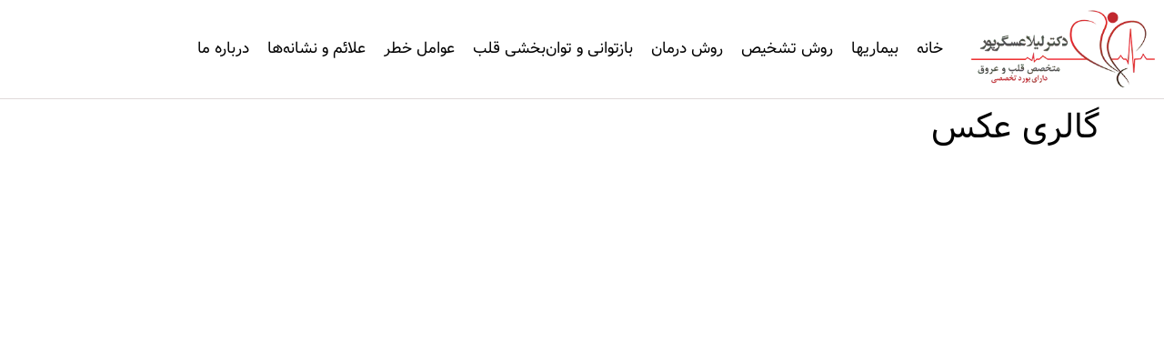

--- FILE ---
content_type: text/html; charset=UTF-8
request_url: https://drgalb.ir/%DA%AF%D8%A7%D9%84%D8%B1%DB%8C-%D8%B9%DA%A9%D8%B3/
body_size: 26526
content:
<!doctype html>
<html dir="rtl" lang="fa-IR">
<head>
	<meta charset="UTF-8">
	<meta name="viewport" content="width=device-width, initial-scale=1">
	<link rel="profile" href="https://gmpg.org/xfn/11">
	<meta name='robots' content='index, follow, max-image-preview:large, max-snippet:-1, max-video-preview:-1' />

<!-- Google Tag Manager for WordPress by gtm4wp.com -->
<!-- Optimized with WP Meteor v3.3.3 - https://wordpress.org/plugins/wp-meteor/ --><script data-wpmeteor-nooptimize="true" >var _wpmeteor={"gdpr":true,"rdelay":0,"preload":true,"elementor-animations":true,"elementor-pp":true,"v":"3.3.3","rest_url":"https:\/\/drgalb.ir\/wp-json\/"};(()=>{try{new MutationObserver(function(){}),new PerformanceObserver(function(){}),Object.assign({},{}),document.fonts.ready.then(function(){})}catch{t="wpmeteordisable=1",i=document.location.href,i.match(/[?&]wpmeteordisable/)||(o="",i.indexOf("?")==-1?i.indexOf("#")==-1?o=i+"?"+t:o=i.replace("#","?"+t+"#"):i.indexOf("#")==-1?o=i+"&"+t:o=i.replace("#","&"+t+"#"),document.location.href=o)}var t,i,o;})();

</script><script data-wpmeteor-nooptimize="true" >(()=>{var M=class{constructor(){this.l=[]}emit(e,r=null){this.l[e]&&this.l[e].forEach(n=>n(r))}on(e,r){this.l[e]||=[],this.l[e].push(r)}off(e,r){this.l[e]=(this.l[e]||[]).filter(n=>n!==r)}};var h=new M;var _e=()=>Math.round(performance.now())/1e3;var ke=document,Gt="DOMContentLoaded",T=class{constructor(){this.known=[]}init(){let e,r,n=!1,o=s=>{if(!n&&s&&s.fn&&!s.__wpmeteor){let d=function(i){return ke.addEventListener(Gt,c=>{i.bind(ke)(s,c,"jQueryMock")}),this};this.known.push([s,s.fn.ready,s.fn.init.prototype.ready]),s.fn.ready=d,s.fn.init.prototype.ready=d,s.__wpmeteor=!0}return s};window.jQuery&&(e=o(window.jQuery)),Object.defineProperty(window,"jQuery",{get(){return e},set(s){e=o(s)}}),Object.defineProperty(window,"$",{get(){return r},set(s){r=o(s)}}),h.on("l",()=>n=!0)}unmock(){this.known.forEach(([e,r,n])=>{e.fn.ready=r,e.fn.init.prototype.ready=n})}};var xe={};((t,e)=>{try{let r=Object.defineProperty({},e,{get:function(){return xe[e]=!0}});t.addEventListener(e,null,r),t.removeEventListener(e,null,r)}catch{}})(window,"passive");var le=xe;var Ae=window,V=document,pe="addEventListener",ue="removeEventListener",Y="removeAttribute",X="getAttribute",Ut="setAttribute",Re="DOMContentLoaded",Ne=["mouseover","keydown","touchmove","touchend","wheel"],Me=["mouseover","mouseout","touchstart","touchmove","touchend","click"],B="data-wpmeteor-";var P=class{init(){let e=!1,r=!1,n=c=>{e||(e=!0,Ne.forEach(l=>V.body[ue](l,n,le)),clearTimeout(r),h.emit("fi"))},o=c=>{let l=new MouseEvent("click",{view:c.view,bubbles:!0,cancelable:!0});return Object.defineProperty(l,"target",{writable:!1,value:c.target}),l};h.on("i",()=>{e||n()});let s=[],d=c=>{c.target&&"dispatchEvent"in c.target&&(c.type==="click"?(c.preventDefault(),c.stopPropagation(),s.push(o(c))):c.type!=="touchmove"&&s.push(c),c.target[Ut](B+c.type,!0))};h.on("l",()=>{Me.forEach(_=>Ae[ue](_,d));let c;for(;c=s.shift();){var l=c.target;l[X](B+"touchstart")&&l[X](B+"touchend")&&!l[X](B+"click")?(l[X](B+"touchmove")||(l[Y](B+"touchmove"),s.push(o(c))),l[Y](B+"touchstart"),l[Y](B+"touchend")):l[Y](B+c.type),l.dispatchEvent(c)}});let i=()=>{Ne.forEach(c=>V.body[pe](c,n,le)),Me.forEach(c=>Ae[pe](c,d)),V[ue](Re,i)};V[pe](Re,i)}};var Te=document,Z=Te.createElement("span");Z.setAttribute("id","elementor-device-mode");Z.setAttribute("class","elementor-screen-only");var Bt=!1,Pe=()=>(Bt||Te.body.appendChild(Z),getComputedStyle(Z,":after").content.replace(/"/g,""));var ee=window,Fe=document,Ie=Fe.documentElement;var We="getAttribute",ze="setAttribute",qe=t=>t[We]("class")||"",He=(t,e)=>t[ze]("class",e),je=()=>{window.addEventListener("load",function(){let t=Pe(),e=Math.max(Ie.clientWidth||0,ee.innerWidth||0),r=Math.max(Ie.clientHeight||0,ee.innerHeight||0),n=["_animation_"+t,"animation_"+t,"_animation","_animation","animation"];Array.from(Fe.querySelectorAll(".elementor-invisible")).forEach(o=>{let s=o.getBoundingClientRect();if(s.top+ee.scrollY<=r&&s.left+ee.scrollX<e)try{let i=JSON.parse(o[We]("data-settings"));if(i.trigger_source)return;let c=i._animation_delay||i.animation_delay||0,l,_;for(var d=0;d<n.length;d++)if(i[n[d]]){_=n[d],l=i[_];break}if(l){let Oe=qe(o),Lt=l==="none"?Oe:Oe+" animated "+l,bt=setTimeout(()=>{He(o,Lt.replace(/\belementor-invisible\b/,"")),n.forEach(Dt=>delete i[Dt]),o[ze]("data-settings",JSON.stringify(i))},c);h.on("fi",()=>{clearTimeout(bt),He(o,qe(o).replace(new RegExp("\b"+l+"\b"),""))})}}catch(i){console.error(i)}})})};var fe=document,Qe="getAttribute",Ct="setAttribute",me="querySelectorAll",Ke="data-in-mega_smartmenus",$e=()=>{let t=fe.createElement("div");t.innerHTML='<span class="sub-arrow --wp-meteor"><i class="fa" aria-hidden="true"></i></span>';let e=t.firstChild,r=n=>{let o=[];for(;n=n.previousElementSibling;)o.push(n);return o};fe.addEventListener("DOMContentLoaded",function(){Array.from(fe[me](".pp-advanced-menu ul")).forEach(n=>{if(n[Qe](Ke))return;(n[Qe]("class")||"").match(/\bmega-menu\b/)&&n[me]("ul").forEach(d=>{d[Ct](Ke,!0)});let o=r(n),s=o.filter(d=>d).filter(d=>d.tagName==="A").pop();if(s||(s=o.map(d=>Array.from(d[me]("a"))).filter(d=>d).flat().pop()),s){let d=e.cloneNode(!0);s.appendChild(d),new MutationObserver(c=>{c.forEach(({addedNodes:l})=>{l.forEach(_=>{if(_.nodeType===1&&_.tagName==="SPAN")try{s.removeChild(d)}catch{}})})}).observe(s,{childList:!0})}})})};var v="DOMContentLoaded",y="readystatechange",b="message";var K="SCRIPT",St=()=>{},x=console.error,u="data-wpmeteor-",U=Object.defineProperty,De=Object.defineProperties,Ge="javascript/blocked",at=/^(text\/javascript|module)$/i,dt="requestAnimationFrame",lt="requestIdleCallback",oe="setTimeout",p=window,a=document,w="addEventListener",ie="removeEventListener",f="getAttribute",q="setAttribute",N="removeAttribute",G="hasAttribute",m="load",ce="error",$=p.constructor.name+"::",J=a.constructor.name+"::",pt=function(t,e){e=e||p;for(var r=0;r<this.length;r++)t.call(e,this[r],r,this)};"NodeList"in p&&!NodeList.prototype.forEach&&(NodeList.prototype.forEach=pt);"HTMLCollection"in p&&!HTMLCollection.prototype.forEach&&(HTMLCollection.prototype.forEach=pt);_wpmeteor["elementor-animations"]&&je();_wpmeteor["elementor-pp"]&&$e();var D=[],k=[],Je=window.innerHeight||document.documentElement.clientHeight,Ve=window.innerWidth||document.documentElement.clientWidth,te=!1,R=[],g={},ut=!1,Ue=!1,Ot=0,re=a.visibilityState==="visible"?p[dt]:p[oe],ft=p[lt]||re;a[w]("visibilitychange",()=>{re=a.visibilityState==="visible"?p[dt]:p[oe],ft=p[lt]||re});var E=p[oe],ne,I=["src","async","defer","type","integrity"],F=Object,W="definePropert";F[W+"y"]=(t,e,r)=>t===p&&["jQuery","onload"].indexOf(e)>=0||(t===a||t===a.body)&&["readyState","write","writeln","on"+y].indexOf(e)>=0?(["on"+y,"on"+m].indexOf(e)&&r.set&&(g["on"+y]=g["on"+y]||[],g["on"+y].push(r.set)),t):t instanceof HTMLScriptElement&&I.indexOf(e)>=0?(t[e+"Getters"]||(t[e+"Getters"]=[],t[e+"Setters"]=[],U(t,e,{set(n){t[e+"Setters"].forEach(o=>o.call(t,n))},get(){return t[e+"Getters"].slice(-1)[0]()}})),r.get&&t[e+"Getters"].push(r.get),r.set&&t[e+"Setters"].push(r.set),t):U(t,e,r);F[W+"ies"]=(t,e)=>{for(let r in e)F[W+"y"](t,r,e[r]);return t};var H,he,S=a[w].bind(a),mt=a[ie].bind(a),O=p[w].bind(p),ae=p[ie].bind(p);typeof EventTarget<"u"&&(H=EventTarget.prototype.addEventListener,he=EventTarget.prototype.removeEventListener,S=H.bind(a),mt=he.bind(a),O=H.bind(p),ae=he.bind(p));var C=a.createElement.bind(a),de=a.__proto__.__lookupGetter__("readyState").bind(a),Ye="loading";U(a,"readyState",{get(){return Ye},set(t){return Ye=t}});var Xe=t=>R.filter(([e,,r],n)=>{if(!(t.indexOf(e.type)<0)){r||(r=e.target);try{let o=r.constructor.name+"::"+e.type;for(let s=0;s<g[o].length;s++)if(g[o][s]){let d=o+"::"+n+"::"+s;if(!ve[d])return!0}}catch{}}}).length,z,ve={},j=t=>{R.forEach(([e,r,n],o)=>{if(!(t.indexOf(e.type)<0)){n||(n=e.target);try{let s=n.constructor.name+"::"+e.type;if((g[s]||[]).length)for(let d=0;d<g[s].length;d++){let i=g[s][d];if(i){let c=s+"::"+o+"::"+d;if(!ve[c]){ve[c]=!0,a.readyState=r,z=s;try{Ot++,!i.prototype||i.prototype.constructor===i?i.bind(n)(e):i(e)}catch(l){x(l,i)}z=null}}}}catch(s){x(s)}}})};S(v,t=>{R.push([t,de(),a])});S(y,t=>{R.push([t,de(),a])});O(v,t=>{R.push([t,de(),p])});var ht=new T;O(m,t=>{R.push([t,de(),p]),A||(j([v,y,b,m]),ht.init())});var gt=t=>{R.push([t,a.readyState,p])},_t=()=>{ae(b,gt),(g[$+"message"]||[]).forEach(t=>{O(b,t)})};O(b,gt);h.on("fi",a.dispatchEvent.bind(a,new CustomEvent("fi")));h.on("fi",()=>{Ue=!0,A=!0,yt(),a.readyState="loading",E(L)});var vt=()=>{ut=!0,Ue&&!A&&(a.readyState="loading",E(L)),ae(m,vt)};O(m,vt);_wpmeteor.rdelay>=0&&new P().init(_wpmeteor.rdelay);var Ee=1,Ze=()=>{--Ee||E(h.emit.bind(h,"l"))};var A=!1,L=()=>{let t=D.shift();if(t)t[f](u+"src")?t[G](u+"async")?(Ee++,ge(t,Ze),E(L)):ge(t,E.bind(null,L)):(t.origtype==Ge&&ge(t),E(L));else if(Xe([v,y,b]))j([v,y,b]),E(L);else if(Ue&&ut)if(Xe([m,b]))j([m,b]),E(L);else if(Ee>1)ft(L);else if(k.length){for(;k.length;)D.push(k.shift());yt(),E(L)}else{if(p.RocketLazyLoadScripts)try{RocketLazyLoadScripts.run()}catch(e){x(e)}a.readyState="complete",_t(),ht.unmock(),A=!1,te=!0,p[oe](Ze)}else A=!1},ye=t=>{let e=C(K),r=t.attributes;for(var n=r.length-1;n>=0;n--)e[q](r[n].name,r[n].value);let o=t[f](u+"type");return o?e.type=o:e.type="text/javascript",(t.textContent||"").match(/^\s*class RocketLazyLoadScripts/)?e.textContent=t.textContent.replace(/^\s*class\s*RocketLazyLoadScripts/,"window.RocketLazyLoadScripts=class").replace("RocketLazyLoadScripts.run();",""):e.textContent=t.textContent,["after","type","src","async","defer"].forEach(s=>e[N](u+s)),e},et=(t,e)=>{let r=t.parentNode;if(r){if((r.nodeType===11?C(r.host.tagName):C(r.tagName)).appendChild(r.replaceChild(e,t)),!r.isConnected){x("Parent for",t," is not part of the DOM");return}return t}x("No parent for",t)},ge=(t,e)=>{let r=t[f](u+"src");if(r){let n=ye(t),o=H?H.bind(n):n[w].bind(n);t.getEventListeners&&t.getEventListeners().forEach(([i,c])=>{o(i,c)}),e&&(o(m,e),o(ce,e)),n.src=r;let s=et(t,n),d=n[f]("type");(!s||t[G]("nomodule")||d&&!at.test(d))&&e&&e()}else t.origtype===Ge?et(t,ye(t)):e&&e()},Be=(t,e)=>{let r=(g[t]||[]).indexOf(e);if(r>=0)return g[t][r]=void 0,!0},tt=(t,e,...r)=>{if("HTMLDocument::"+v==z&&t===v&&!e.toString().match(/jQueryMock/)){h.on("l",a.addEventListener.bind(a,t,e,...r));return}if(e&&(t===v||t===y)){let n=J+t;g[n]=g[n]||[],g[n].push(e),te&&j([t]);return}return S(t,e,...r)},rt=(t,e)=>{if(t===v){let r=J+t;Be(r,e)}return mt(t,e)};De(a,{[w]:{get(){return tt},set(){return tt}},[ie]:{get(){return rt},set(){return rt}}});var nt={},we=t=>{if(t)try{t.match(/^\/\/\w+/)&&(t=a.location.protocol+t);let e=new URL(t),r=e.origin;if(r&&!nt[r]&&a.location.host!==e.host){let n=C("link");n.rel="preconnect",n.href=r,a.head.appendChild(n),nt[r]=!0}}catch{}},Q={},Et=(t,e,r,n)=>{var o=C("link");o.rel=e?"modulepre"+m:"pre"+m,o.as="script",r&&o[q]("crossorigin",r),o.href=t,n.appendChild(o),Q[t]=!0},yt=()=>{if(_wpmeteor.preload&&D.length){let t=a.createDocumentFragment();D.forEach(e=>{let r=e[f](u+"src");r&&!Q[r]&&!e[f](u+"integrity")&&!e[G]("nomodule")&&Et(r,e[f](u+"type")=="module",e[G]("crossorigin")&&e[f]("crossorigin"),t)}),re(a.head.appendChild.bind(a.head,t))}};S(v,()=>{let t=[...D];D.splice(0,D.length),[...a.querySelectorAll("script["+u+"after]"),...t].forEach(e=>{if(se.some(n=>n===e))return;let r=e.__lookupGetter__("type").bind(e);U(e,"origtype",{get(){return r()}}),(e[f](u+"src")||"").match(/\/gtm.js\?/)?k.push(e):e[G](u+"async")?k.unshift(e):D.push(e),se.push(e)})});var Le=function(...t){let e=C(...t);if(t[0].toUpperCase()!==K||!A)return e;let r=e[q].bind(e),n=e[f].bind(e),o=e[G].bind(e);r(u+"after","REORDER"),r(u+"type","text/javascript"),e.type=Ge;let s=[];e.getEventListeners=()=>s,F[W+"ies"](e,{onreadystatechange:{set(i){s.push([m,i])}},onload:{set(i){s.push([m,i])}},onerror:{set(i){s.push([ce,i])}}}),I.forEach(i=>{let c=e.__lookupGetter__(i).bind(e);F[W+"y"](e,i,{set(l){return l?e[q](u+i,l):e[N](u+i)},get(){return e[f](u+i)}}),U(e,"orig"+i,{get(){return c()}})}),e[w]=function(i,c){s.push([i,c])},e[q]=function(i,c){if(I.includes(i))return c?r(u+i,c):e[N](u+i);["onload","onerror","onreadystatechange"].includes(i)?c?(r(u+i,c),r(i,'document.dispatchEvent(new CustomEvent("wpmeteor:load", { detail: { event: event, target: this } }))')):(e[N](i),e[N](u+i,c)):r(i,c)},e[f]=function(i){return I.indexOf(i)>=0?n(u+i):n(i)},e[G]=function(i){return I.indexOf(i)>=0?o(u+i):o(i)};let d=e.attributes;return U(e,"attributes",{get(){return[...d].filter(c=>c.name!=="type"&&c.name!==u+"after").map(c=>({name:c.name.match(new RegExp(u))?c.name.replace(u,""):c.name,value:c.value}))}}),e};Object.defineProperty(a,"createElement",{set(t){t!==Le&&(ne=t)},get(){return ne||Le}});var se=[],Ce=new MutationObserver(t=>{A&&t.forEach(({addedNodes:e,target:r})=>{e.forEach(n=>{if(n.nodeType===1)if(K===n.tagName)if(n[f](u+"after")==="REORDER"&&(!n[f](u+"type")||at.test(n[f](u+"type")))){let o=n[f](u+"src");se.filter(s=>s===n).length&&x("Inserted twice",n),n.parentNode?(se.push(n),(o||"").match(/\/gtm.js\?/)?(k.push(n),we(o)):n[G](u+"async")?(k.unshift(n),we(o)):(o&&!n[f](u+"integrity")&&!n[G]("nomodule")&&!Q[o]&&(St(_e(),"pre preload",D.length),Et(o,n[f](u+"type")=="module",n[G]("crossorigin")&&n[f]("crossorigin"),a.head)),D.push(n))):(n.addEventListener(m,s=>s.target.parentNode.removeChild(s.target)),n.addEventListener(ce,s=>s.target.parentNode.removeChild(s.target)),r.appendChild(n))}else h.emit("s",n.src);else n.tagName==="LINK"&&n[f]("as")==="script"&&(Q[n[f]("href")]=!0)})})}),wt={childList:!0,subtree:!0,attributes:!0,attributeOldValue:!0};Ce.observe(a.documentElement,wt);var kt=HTMLElement.prototype.attachShadow;HTMLElement.prototype.attachShadow=function(t){let e=kt.call(this,t);return t.mode==="open"&&Ce.observe(e,wt),e};h.on("l",()=>{(!ne||ne===Le)&&(a.createElement=C,Ce.disconnect()),a.dispatchEvent(new CustomEvent("l"))});var be=t=>{let e,r;!a.currentScript||!a.currentScript.parentNode?(e=a.body,r=e.lastChild):(r=a.currentScript,e=r.parentNode);try{let n=C("div");n.innerHTML=t,Array.from(n.childNodes).forEach(o=>{o.nodeName===K?e.insertBefore(ye(o),r):e.insertBefore(o,r)})}catch(n){x(n)}},st=t=>be(t+`
`);De(a,{write:{get(){return be},set(t){return be=t}},writeln:{get(){return st},set(t){return st=t}}});var ot=(t,e,...r)=>{if("Window::"+v==z&&t===v&&!e.toString().match(/jQueryMock/)){h.on("l",p.addEventListener.bind(p,t,e,...r));return}if("Window::"+m==z&&t===m){h.on("l",p.addEventListener.bind(p,t,e,...r));return}if(e&&(t===m||t===v||t===b&&!te)){let n=t===v?J+t:$+t;g[n]=g[n]||[],g[n].push(e),te&&j([t]);return}return O(t,e,...r)},it=(t,e)=>{if(t===m){let r=t===v?J+t:$+t;Be(r,e)}return ae(t,e)};De(p,{[w]:{get(){return ot},set(){return ot}},[ie]:{get(){return it},set(){return it}}});var Se=t=>{let e;return{get(){return e},set(r){return e&&Be(t,r),g[t]=g[t]||[],g[t].push(r),e=r}}};S("wpmeteor:load",t=>{let{target:e,event:r}=t.detail,n=e===p?a.body:e,o=n[f](u+"on"+r.type);n[N](u+"on"+r.type);try{let s=new Function("event",o);e===p?p[w](m,p[w].bind(p,m,s)):s.call(e,r)}catch(s){console.err(s)}});{let t=Se($+m);U(p,"onload",t),S(v,()=>{U(a.body,"onload",t)})}U(a,"onreadystatechange",Se(J+y));U(p,"onmessage",Se($+b));if(!1)try{}catch(t){}var xt=t=>{let r={"4g":1250,"3g":2500,"2g":2500}[(navigator.connection||{}).effectiveType]||0,n=t.getBoundingClientRect(),o={top:-1*Je-r,left:-1*Ve-r,bottom:Je+r,right:Ve+r};return!(n.left>=o.right||n.right<=o.left||n.top>=o.bottom||n.bottom<=o.top)},ct=(t=!0)=>{let e=1,r=-1,n={},o=()=>{r++,--e||E(h.emit.bind(h,"i"),_wpmeteor.rdelay)};Array.from(a.getElementsByTagName("*")).forEach(s=>{let d,i,c;if(s.tagName==="IMG"){let l=s.currentSrc||s.src;l&&!n[l]&&!l.match(/^data:/i)&&((s.loading||"").toLowerCase()!=="lazy"||xt(s))&&(d=l)}else if(s.tagName===K)we(s[f](u+"src"));else if(s.tagName==="LINK"&&s[f]("as")==="script"&&["pre"+m,"modulepre"+m].indexOf(s[f]("rel"))>=0)Q[s[f]("href")]=!0;else if((i=p.getComputedStyle(s))&&(c=(i.backgroundImage||"").match(/^url\s*\((.*?)\)/i))&&(c||[]).length){let l=c[0].slice(4,-1).replace(/"/g,"");!n[l]&&!l.match(/^data:/i)&&(d=l)}if(d){n[d]=!0;let l=new Image;t&&(e++,l[w](m,o),l[w](ce,o)),l.src=d}}),a.fonts.ready.then(()=>{o()})};_wpmeteor.rdelay===0?S(v,()=>E(ct.bind(null,!1))):O(m,ct);})();
//0.1.16

</script><script  data-wpmeteor-after="REORDER" type="javascript/blocked" data-wpmeteor-type="text/javascript"  data-cfasync="false" data-pagespeed-no-defer>
	var gtm4wp_datalayer_name = "dataLayer";
	var dataLayer = dataLayer || [];
</script>
<!-- End Google Tag Manager for WordPress by gtm4wp.com -->
	<title>گالری عکس - متخصص قلب و عروق در کرج</title><link rel='preload' href='https://drgalb.ir/wp-content/uploads/LOGO-kh-1.webp' as='image'><link rel='preload' href='https://drgalb.ir/wp-content/uploads/1-art.jpg' as='image'><link rel='preload' href='https://drgalb.ir/wp-content/uploads/Nahid.woff2' as='font' type='font/woff2'><link rel='preload' href='https://drgalb.ir/wp-content/plugins/elementor/assets/lib/font-awesome/webfonts/fa-brands-400.woff2' as='font' type='font/woff2'><link rel='preload' href='https://drgalb.ir/wp-content/plugins/elementor/assets/lib/font-awesome/webfonts/fa-regular-400.woff2' as='font' type='font/woff2'>
	<link rel="canonical" href="https://drgalb.ir/گالری-عکس/" />
	<meta property="og:locale" content="fa_IR" />
	<meta property="og:type" content="article" />
	<meta property="og:title" content="گالری عکس - متخصص قلب و عروق در کرج" />
	<meta property="og:url" content="https://drgalb.ir/گالری-عکس/" />
	<meta property="og:site_name" content="متخصص قلب و عروق در کرج" />
	<meta property="article:modified_time" content="2022-11-05T14:54:15+00:00" />
	<meta property="og:image" content="https://drgalb.ir/wp-content/uploads/20190312_100005-22-1-768x503.jpg" />
	<meta name="twitter:card" content="summary_large_image" />
	<meta name="twitter:label1" content="زمان تقریبی برای خواندن" />
	<meta name="twitter:data1" content="2 دقیقه" />
	<script type="application/ld+json" class="yoast-schema-graph">{"@context":"https://schema.org","@graph":[{"@type":"WebPage","@id":"https://drgalb.ir/%da%af%d8%a7%d9%84%d8%b1%db%8c-%d8%b9%da%a9%d8%b3/","url":"https://drgalb.ir/%da%af%d8%a7%d9%84%d8%b1%db%8c-%d8%b9%da%a9%d8%b3/","name":"گالری عکس - متخصص قلب و عروق در کرج","isPartOf":{"@id":"https://drgalb.ir/#website"},"primaryImageOfPage":{"@id":"https://drgalb.ir/%da%af%d8%a7%d9%84%d8%b1%db%8c-%d8%b9%da%a9%d8%b3/#primaryimage"},"image":{"@id":"https://drgalb.ir/%da%af%d8%a7%d9%84%d8%b1%db%8c-%d8%b9%da%a9%d8%b3/#primaryimage"},"thumbnailUrl":"https://drgalb.ir/wp-content/uploads/20190312_100005-22-1-768x503.jpg","datePublished":"2016-11-07T06:18:18+00:00","dateModified":"2022-11-05T14:54:15+00:00","breadcrumb":{"@id":"https://drgalb.ir/%da%af%d8%a7%d9%84%d8%b1%db%8c-%d8%b9%da%a9%d8%b3/#breadcrumb"},"inLanguage":"fa-IR","potentialAction":[{"@type":"ReadAction","target":["https://drgalb.ir/%da%af%d8%a7%d9%84%d8%b1%db%8c-%d8%b9%da%a9%d8%b3/"]}]},{"@type":"ImageObject","inLanguage":"fa-IR","@id":"https://drgalb.ir/%da%af%d8%a7%d9%84%d8%b1%db%8c-%d8%b9%da%a9%d8%b3/#primaryimage","url":"https://drgalb.ir/wp-content/uploads/20190312_100005-22-1.jpg","contentUrl":"https://drgalb.ir/wp-content/uploads/20190312_100005-22-1.jpg","width":2492,"height":1632},{"@type":"BreadcrumbList","@id":"https://drgalb.ir/%da%af%d8%a7%d9%84%d8%b1%db%8c-%d8%b9%da%a9%d8%b3/#breadcrumb","itemListElement":[{"@type":"ListItem","position":1,"name":"خانه","item":"https://drgalb.ir/"},{"@type":"ListItem","position":2,"name":"گالری عکس"}]},{"@type":"WebSite","@id":"https://drgalb.ir/#website","url":"https://drgalb.ir/","name":"متخصص قلب و عروق در کرج","description":"","publisher":{"@id":"https://drgalb.ir/#organization"},"potentialAction":[{"@type":"SearchAction","target":{"@type":"EntryPoint","urlTemplate":"https://drgalb.ir/?s={search_term_string}"},"query-input":"required name=search_term_string"}],"inLanguage":"fa-IR"},{"@type":"Organization","@id":"https://drgalb.ir/#organization","name":"متخصص قلب و عروق در کرج","url":"https://drgalb.ir/","logo":{"@type":"ImageObject","inLanguage":"fa-IR","@id":"https://drgalb.ir/#/schema/logo/image/","url":"https://drgalb.ir/wp-content/uploads/LOGO-kh-1.webp","contentUrl":"https://drgalb.ir/wp-content/uploads/LOGO-kh-1.webp","width":300,"height":131,"caption":"متخصص قلب و عروق در کرج"},"image":{"@id":"https://drgalb.ir/#/schema/logo/image/"}}]}</script>



<style>@media screen and (max-width: 650px) {body {padding-bottom:60px;}}</style><style id='cf-frontend-style-inline-css'>
@font-face {
	font-family: 'nahid';
	font-weight: 400;
	font-display: swap;
	src: url('https://drgalb.ir/wp-content/uploads/Nahid.woff2') format('woff2'),
		url('https://drgalb.ir/wp-content/uploads/Nahid.woff') format('woff'),
		url('https://drgalb.ir/wp-content/uploads/Nahid.ttf') format('truetype'),
		url('https://drgalb.ir/wp-content/uploads/Nahid.eot?#iefix') format('embedded-opentype');
}
</style>
<link rel='stylesheet' id='wp-block-library-rtl-css' href='https://drgalb.ir/wp-includes/css/dist/block-library/style-rtl.min.css?ver=6.4.7' media='all' />
<link data-minify="1" rel='stylesheet' id='wp-call-btn-guten-blocks-style-css' href='https://drgalb.ir/wp-content/cache/min/1/wp-content/plugins/wp-call-button/assets/block/build/index.css?ver=1744035272' media='all' />
<style id='classic-theme-styles-inline-css'>
/*! This file is auto-generated */
.wp-block-button__link{color:#fff;background-color:#32373c;border-radius:9999px;box-shadow:none;text-decoration:none;padding:calc(.667em + 2px) calc(1.333em + 2px);font-size:1.125em}.wp-block-file__button{background:#32373c;color:#fff;text-decoration:none}
</style>
<style id='global-styles-inline-css'>
body{--wp--preset--color--black: #000000;--wp--preset--color--cyan-bluish-gray: #abb8c3;--wp--preset--color--white: #ffffff;--wp--preset--color--pale-pink: #f78da7;--wp--preset--color--vivid-red: #cf2e2e;--wp--preset--color--luminous-vivid-orange: #ff6900;--wp--preset--color--luminous-vivid-amber: #fcb900;--wp--preset--color--light-green-cyan: #7bdcb5;--wp--preset--color--vivid-green-cyan: #00d084;--wp--preset--color--pale-cyan-blue: #8ed1fc;--wp--preset--color--vivid-cyan-blue: #0693e3;--wp--preset--color--vivid-purple: #9b51e0;--wp--preset--gradient--vivid-cyan-blue-to-vivid-purple: linear-gradient(135deg,rgba(6,147,227,1) 0%,rgb(155,81,224) 100%);--wp--preset--gradient--light-green-cyan-to-vivid-green-cyan: linear-gradient(135deg,rgb(122,220,180) 0%,rgb(0,208,130) 100%);--wp--preset--gradient--luminous-vivid-amber-to-luminous-vivid-orange: linear-gradient(135deg,rgba(252,185,0,1) 0%,rgba(255,105,0,1) 100%);--wp--preset--gradient--luminous-vivid-orange-to-vivid-red: linear-gradient(135deg,rgba(255,105,0,1) 0%,rgb(207,46,46) 100%);--wp--preset--gradient--very-light-gray-to-cyan-bluish-gray: linear-gradient(135deg,rgb(238,238,238) 0%,rgb(169,184,195) 100%);--wp--preset--gradient--cool-to-warm-spectrum: linear-gradient(135deg,rgb(74,234,220) 0%,rgb(151,120,209) 20%,rgb(207,42,186) 40%,rgb(238,44,130) 60%,rgb(251,105,98) 80%,rgb(254,248,76) 100%);--wp--preset--gradient--blush-light-purple: linear-gradient(135deg,rgb(255,206,236) 0%,rgb(152,150,240) 100%);--wp--preset--gradient--blush-bordeaux: linear-gradient(135deg,rgb(254,205,165) 0%,rgb(254,45,45) 50%,rgb(107,0,62) 100%);--wp--preset--gradient--luminous-dusk: linear-gradient(135deg,rgb(255,203,112) 0%,rgb(199,81,192) 50%,rgb(65,88,208) 100%);--wp--preset--gradient--pale-ocean: linear-gradient(135deg,rgb(255,245,203) 0%,rgb(182,227,212) 50%,rgb(51,167,181) 100%);--wp--preset--gradient--electric-grass: linear-gradient(135deg,rgb(202,248,128) 0%,rgb(113,206,126) 100%);--wp--preset--gradient--midnight: linear-gradient(135deg,rgb(2,3,129) 0%,rgb(40,116,252) 100%);--wp--preset--font-size--small: 13px;--wp--preset--font-size--medium: 20px;--wp--preset--font-size--large: 36px;--wp--preset--font-size--x-large: 42px;--wp--preset--spacing--20: 0.44rem;--wp--preset--spacing--30: 0.67rem;--wp--preset--spacing--40: 1rem;--wp--preset--spacing--50: 1.5rem;--wp--preset--spacing--60: 2.25rem;--wp--preset--spacing--70: 3.38rem;--wp--preset--spacing--80: 5.06rem;--wp--preset--shadow--natural: 6px 6px 9px rgba(0, 0, 0, 0.2);--wp--preset--shadow--deep: 12px 12px 50px rgba(0, 0, 0, 0.4);--wp--preset--shadow--sharp: 6px 6px 0px rgba(0, 0, 0, 0.2);--wp--preset--shadow--outlined: 6px 6px 0px -3px rgba(255, 255, 255, 1), 6px 6px rgba(0, 0, 0, 1);--wp--preset--shadow--crisp: 6px 6px 0px rgba(0, 0, 0, 1);}:where(.is-layout-flex){gap: 0.5em;}:where(.is-layout-grid){gap: 0.5em;}body .is-layout-flow > .alignleft{float: left;margin-inline-start: 0;margin-inline-end: 2em;}body .is-layout-flow > .alignright{float: right;margin-inline-start: 2em;margin-inline-end: 0;}body .is-layout-flow > .aligncenter{margin-left: auto !important;margin-right: auto !important;}body .is-layout-constrained > .alignleft{float: left;margin-inline-start: 0;margin-inline-end: 2em;}body .is-layout-constrained > .alignright{float: right;margin-inline-start: 2em;margin-inline-end: 0;}body .is-layout-constrained > .aligncenter{margin-left: auto !important;margin-right: auto !important;}body .is-layout-constrained > :where(:not(.alignleft):not(.alignright):not(.alignfull)){max-width: var(--wp--style--global--content-size);margin-left: auto !important;margin-right: auto !important;}body .is-layout-constrained > .alignwide{max-width: var(--wp--style--global--wide-size);}body .is-layout-flex{display: flex;}body .is-layout-flex{flex-wrap: wrap;align-items: center;}body .is-layout-flex > *{margin: 0;}body .is-layout-grid{display: grid;}body .is-layout-grid > *{margin: 0;}:where(.wp-block-columns.is-layout-flex){gap: 2em;}:where(.wp-block-columns.is-layout-grid){gap: 2em;}:where(.wp-block-post-template.is-layout-flex){gap: 1.25em;}:where(.wp-block-post-template.is-layout-grid){gap: 1.25em;}.has-black-color{color: var(--wp--preset--color--black) !important;}.has-cyan-bluish-gray-color{color: var(--wp--preset--color--cyan-bluish-gray) !important;}.has-white-color{color: var(--wp--preset--color--white) !important;}.has-pale-pink-color{color: var(--wp--preset--color--pale-pink) !important;}.has-vivid-red-color{color: var(--wp--preset--color--vivid-red) !important;}.has-luminous-vivid-orange-color{color: var(--wp--preset--color--luminous-vivid-orange) !important;}.has-luminous-vivid-amber-color{color: var(--wp--preset--color--luminous-vivid-amber) !important;}.has-light-green-cyan-color{color: var(--wp--preset--color--light-green-cyan) !important;}.has-vivid-green-cyan-color{color: var(--wp--preset--color--vivid-green-cyan) !important;}.has-pale-cyan-blue-color{color: var(--wp--preset--color--pale-cyan-blue) !important;}.has-vivid-cyan-blue-color{color: var(--wp--preset--color--vivid-cyan-blue) !important;}.has-vivid-purple-color{color: var(--wp--preset--color--vivid-purple) !important;}.has-black-background-color{background-color: var(--wp--preset--color--black) !important;}.has-cyan-bluish-gray-background-color{background-color: var(--wp--preset--color--cyan-bluish-gray) !important;}.has-white-background-color{background-color: var(--wp--preset--color--white) !important;}.has-pale-pink-background-color{background-color: var(--wp--preset--color--pale-pink) !important;}.has-vivid-red-background-color{background-color: var(--wp--preset--color--vivid-red) !important;}.has-luminous-vivid-orange-background-color{background-color: var(--wp--preset--color--luminous-vivid-orange) !important;}.has-luminous-vivid-amber-background-color{background-color: var(--wp--preset--color--luminous-vivid-amber) !important;}.has-light-green-cyan-background-color{background-color: var(--wp--preset--color--light-green-cyan) !important;}.has-vivid-green-cyan-background-color{background-color: var(--wp--preset--color--vivid-green-cyan) !important;}.has-pale-cyan-blue-background-color{background-color: var(--wp--preset--color--pale-cyan-blue) !important;}.has-vivid-cyan-blue-background-color{background-color: var(--wp--preset--color--vivid-cyan-blue) !important;}.has-vivid-purple-background-color{background-color: var(--wp--preset--color--vivid-purple) !important;}.has-black-border-color{border-color: var(--wp--preset--color--black) !important;}.has-cyan-bluish-gray-border-color{border-color: var(--wp--preset--color--cyan-bluish-gray) !important;}.has-white-border-color{border-color: var(--wp--preset--color--white) !important;}.has-pale-pink-border-color{border-color: var(--wp--preset--color--pale-pink) !important;}.has-vivid-red-border-color{border-color: var(--wp--preset--color--vivid-red) !important;}.has-luminous-vivid-orange-border-color{border-color: var(--wp--preset--color--luminous-vivid-orange) !important;}.has-luminous-vivid-amber-border-color{border-color: var(--wp--preset--color--luminous-vivid-amber) !important;}.has-light-green-cyan-border-color{border-color: var(--wp--preset--color--light-green-cyan) !important;}.has-vivid-green-cyan-border-color{border-color: var(--wp--preset--color--vivid-green-cyan) !important;}.has-pale-cyan-blue-border-color{border-color: var(--wp--preset--color--pale-cyan-blue) !important;}.has-vivid-cyan-blue-border-color{border-color: var(--wp--preset--color--vivid-cyan-blue) !important;}.has-vivid-purple-border-color{border-color: var(--wp--preset--color--vivid-purple) !important;}.has-vivid-cyan-blue-to-vivid-purple-gradient-background{background: var(--wp--preset--gradient--vivid-cyan-blue-to-vivid-purple) !important;}.has-light-green-cyan-to-vivid-green-cyan-gradient-background{background: var(--wp--preset--gradient--light-green-cyan-to-vivid-green-cyan) !important;}.has-luminous-vivid-amber-to-luminous-vivid-orange-gradient-background{background: var(--wp--preset--gradient--luminous-vivid-amber-to-luminous-vivid-orange) !important;}.has-luminous-vivid-orange-to-vivid-red-gradient-background{background: var(--wp--preset--gradient--luminous-vivid-orange-to-vivid-red) !important;}.has-very-light-gray-to-cyan-bluish-gray-gradient-background{background: var(--wp--preset--gradient--very-light-gray-to-cyan-bluish-gray) !important;}.has-cool-to-warm-spectrum-gradient-background{background: var(--wp--preset--gradient--cool-to-warm-spectrum) !important;}.has-blush-light-purple-gradient-background{background: var(--wp--preset--gradient--blush-light-purple) !important;}.has-blush-bordeaux-gradient-background{background: var(--wp--preset--gradient--blush-bordeaux) !important;}.has-luminous-dusk-gradient-background{background: var(--wp--preset--gradient--luminous-dusk) !important;}.has-pale-ocean-gradient-background{background: var(--wp--preset--gradient--pale-ocean) !important;}.has-electric-grass-gradient-background{background: var(--wp--preset--gradient--electric-grass) !important;}.has-midnight-gradient-background{background: var(--wp--preset--gradient--midnight) !important;}.has-small-font-size{font-size: var(--wp--preset--font-size--small) !important;}.has-medium-font-size{font-size: var(--wp--preset--font-size--medium) !important;}.has-large-font-size{font-size: var(--wp--preset--font-size--large) !important;}.has-x-large-font-size{font-size: var(--wp--preset--font-size--x-large) !important;}
.wp-block-navigation a:where(:not(.wp-element-button)){color: inherit;}
:where(.wp-block-post-template.is-layout-flex){gap: 1.25em;}:where(.wp-block-post-template.is-layout-grid){gap: 1.25em;}
:where(.wp-block-columns.is-layout-flex){gap: 2em;}:where(.wp-block-columns.is-layout-grid){gap: 2em;}
.wp-block-pullquote{font-size: 1.5em;line-height: 1.6;}
</style>
<link rel='stylesheet' id='toc-screen-css' href='https://drgalb.ir/wp-content/plugins/table-of-contents-plus/screen.min.css?ver=2309' media='all' />
<style id='toc-screen-inline-css'>
div#toc_container {background: #f4cbcb;border: 1px solid #acacac;}div#toc_container p.toc_title {color: #cd2121;}div#toc_container p.toc_title a,div#toc_container ul.toc_list a {color: #1d1c1c;}div#toc_container p.toc_title a:hover,div#toc_container ul.toc_list a:hover {color: #ffffff;}div#toc_container p.toc_title a:hover,div#toc_container ul.toc_list a:hover {color: #ffffff;}
</style>
<link rel='stylesheet' id='hello-elementor-css' href='https://drgalb.ir/wp-content/themes/hello-elementor/style.min.css?ver=3.0.1' media='all' />
<link rel='stylesheet' id='hello-elementor-theme-style-css' href='https://drgalb.ir/wp-content/themes/hello-elementor/theme.min.css?ver=3.0.1' media='all' />
<link rel='stylesheet' id='hello-elementor-header-footer-css' href='https://drgalb.ir/wp-content/themes/hello-elementor/header-footer.min.css?ver=3.0.1' media='all' />
<link rel='stylesheet' id='elementor-frontend-css' href='https://drgalb.ir/wp-content/plugins/elementor/assets/css/frontend-lite-rtl.min.css?ver=3.8.0' media='all' />
<link rel='stylesheet' id='elementor-post-6576-css' href='https://drgalb.ir/wp-content/uploads/elementor/css/post-6576.css?ver=1667825787' media='all' />
<link data-minify="1" rel='stylesheet' id='elementor-icons-css' href='https://drgalb.ir/wp-content/cache/min/1/wp-content/plugins/elementor/assets/lib/eicons/css/elementor-icons.min.css?ver=1744035272' media='all' />
<link rel='stylesheet' id='elementor-pro-css' href='https://drgalb.ir/wp-content/plugins/elementor-pro/assets/css/frontend-lite-rtl.min.css?ver=3.7.3' media='all' />
<link rel='stylesheet' id='elementor-global-css' href='https://drgalb.ir/wp-content/uploads/elementor/css/global.css?ver=1667825789' media='all' />
<link rel='stylesheet' id='elementor-post-1593-css' href='https://drgalb.ir/wp-content/uploads/elementor/css/post-1593.css?ver=1667827069' media='all' />
<link rel='stylesheet' id='elementor-post-6605-css' href='https://drgalb.ir/wp-content/uploads/elementor/css/post-6605.css?ver=1667825789' media='all' />
<link rel='stylesheet' id='elementor-post-6616-css' href='https://drgalb.ir/wp-content/uploads/elementor/css/post-6616.css?ver=1744023934' media='all' />
<link data-minify="1" rel='stylesheet' id='qlwapp-css' href='https://drgalb.ir/wp-content/cache/min/1/wp-content/plugins/wp-whatsapp-chat/build/frontend/css/style.css?ver=1744035272' media='all' />
<link data-minify="1" rel='stylesheet' id='call-now-button-modern-style-css' href='https://drgalb.ir/wp-content/cache/min/1/wp-content/plugins/call-now-button/resources/style/modern.css?ver=1744035272' media='all' />

<link rel='stylesheet' id='elementor-icons-shared-0-css' href='https://drgalb.ir/wp-content/plugins/elementor/assets/lib/font-awesome/css/fontawesome.min.css?ver=5.15.3' media='all' />
<link data-minify="1" rel='stylesheet' id='elementor-icons-fa-solid-css' href='https://drgalb.ir/wp-content/cache/min/1/wp-content/plugins/elementor/assets/lib/font-awesome/css/solid.min.css?ver=1744035272' media='all' />
<link data-minify="1" rel='stylesheet' id='elementor-icons-fa-brands-css' href='https://drgalb.ir/wp-content/cache/min/1/wp-content/plugins/elementor/assets/lib/font-awesome/css/brands.min.css?ver=1744035272' media='all' />
<script  data-wpmeteor-after="REORDER" type="javascript/blocked" data-wpmeteor-type="text/javascript"  data-wpmeteor-src="https://drgalb.ir/wp-includes/js/jquery/jquery.min.js?ver=3.7.1" id="jquery-core-js"></script>

<!-- Google Tag Manager for WordPress by gtm4wp.com -->
<!-- GTM Container placement set to off -->
<script  data-wpmeteor-after="REORDER" data-cfasync="false" data-pagespeed-no-defer type="javascript/blocked" data-wpmeteor-type="text/javascript" >
	var dataLayer_content = {"pagePostType":"page","pagePostType2":"single-page","pagePostAuthor":"دکتر لیلا عسگرپور"};
	dataLayer.push( dataLayer_content );
</script>
<script  data-wpmeteor-after="REORDER" type="javascript/blocked" data-wpmeteor-type="text/javascript" >
	console.warn && console.warn("[GTM4WP] Google Tag Manager container code placement set to OFF !!!");
	console.warn && console.warn("[GTM4WP] Data layer codes are active but GTM container must be loaded using custom coding !!!");
</script>
<!-- End Google Tag Manager for WordPress by gtm4wp.com --><link rel="icon" href="https://drgalb.ir/wp-content/uploads/fav.png" sizes="32x32" />
<link rel="icon" href="https://drgalb.ir/wp-content/uploads/fav.png" sizes="192x192" />
<link rel="apple-touch-icon" href="https://drgalb.ir/wp-content/uploads/fav.png" />
<meta name="msapplication-TileImage" content="https://drgalb.ir/wp-content/uploads/fav.png" />
		<style id="wp-custom-css">
			#qlwapp{
	margin-bottom:48px !important;
}
.postid-3682 > div.elementor.elementor-6605.elementor-location-header {
	display: none;
}
.postid-3682 > div.elementor.elementor-6616.elementor-location-footer {
	display: none;
}
.postid-3682 .info-box {
	display: none;
}
.postid-3682 #qlwapp {
	display: none;
}
.postid-3682 #callnowbutton {
	display: none !important;
}
/*  */
.postid-2930 > div.elementor.elementor-6605.elementor-location-header {
	display: none;
}
.postid-2930 > div.elementor.elementor-6616.elementor-location-footer {
	display: none;
}
.postid-2930 .info-num {
	display: none;
}
.postid-2930 #qlwapp {
	display: none;
}
.postid-2930 #callnowbutton {
	display: none !important;
}
/*  */
.postid-2986 > div.elementor.elementor-6605.elementor-location-header {
	display: none;
}
.postid-2986 > div.elementor.elementor-6616.elementor-location-footer {
	display: none;
}
.postid-2986 .info-num {
	display: none;
}
.postid-2986 #qlwapp {
	display: none;
}
.postid-2986 #callnowbutton {
	display: none !important;
}
/*  */
.postid-3026 > div.elementor.elementor-6605.elementor-location-header {
	display: none;
}
.postid-3026 > div.elementor.elementor-6616.elementor-location-footer {
	display: none;
}
.postid-3026 .info-num {
	display: none;
}
.postid-3026 #qlwapp {
	display: none;
}
.postid-3026 #callnowbutton {
	display: none !important;
}		</style>
					<style>
				:root {
				--qlwapp-scheme-font-family:inherit;--qlwapp-scheme-font-size:18px;--qlwapp-scheme-icon-size:60px;--qlwapp-scheme-icon-font-size:24px;				}
			</style>
			<noscript><style>.perfmatters-lazy[data-src]{display:none !important;}</style></noscript></head>
<body class="rtl page-template-default page page-id-1593 wp-custom-logo elementor-default elementor-kit-6576 elementor-page elementor-page-1593">


<a class="skip-link screen-reader-text" href="#content">پرش به محتوا</a>

		<div data-elementor-type="header" data-elementor-id="6605" class="elementor elementor-6605 elementor-location-header">
								<section class="elementor-section elementor-top-section elementor-element elementor-element-abbe3e7 elementor-section-full_width elementor-section-content-middle elementor-section-height-default elementor-section-height-default" data-id="abbe3e7" data-element_type="section">
						<div class="elementor-container elementor-column-gap-default">
					<div class="elementor-column elementor-col-50 elementor-top-column elementor-element elementor-element-1b1d06d" data-id="1b1d06d" data-element_type="column">
			<div class="elementor-widget-wrap elementor-element-populated">
								<div class="elementor-element elementor-element-30cdea0 elementor-widget elementor-widget-image" data-id="30cdea0" data-element_type="widget" data-widget_type="image.default">
				<div class="elementor-widget-container">
			<style>/*! elementor - v3.8.0 - 30-10-2022 */
.elementor-widget-image{text-align:center}.elementor-widget-image a{display:inline-block}.elementor-widget-image a img[src$=".svg"]{width:48px}.elementor-widget-image img{vertical-align:middle;display:inline-block}</style>													<a href="https://drgalb.ir">
							<img width="300" height="131" src="https://drgalb.ir/wp-content/uploads/LOGO-kh-1.webp" class="attachment-full size-full" alt="" />								</a>
															</div>
				</div>
					</div>
		</div>
				<div class="elementor-column elementor-col-50 elementor-top-column elementor-element elementor-element-f273c44" data-id="f273c44" data-element_type="column">
			<div class="elementor-widget-wrap elementor-element-populated">
								<div class="elementor-element elementor-element-f257fc1 elementor-nav-menu__align-right elementor-nav-menu--stretch elementor-nav-menu--dropdown-tablet elementor-nav-menu__text-align-aside elementor-nav-menu--toggle elementor-nav-menu--burger elementor-widget elementor-widget-nav-menu" data-id="f257fc1" data-element_type="widget" data-settings="{&quot;full_width&quot;:&quot;stretch&quot;,&quot;layout&quot;:&quot;horizontal&quot;,&quot;submenu_icon&quot;:{&quot;value&quot;:&quot;&lt;i class=\&quot;fas fa-caret-down\&quot;&gt;&lt;\/i&gt;&quot;,&quot;library&quot;:&quot;fa-solid&quot;},&quot;toggle&quot;:&quot;burger&quot;}" data-widget_type="nav-menu.default">
				<div class="elementor-widget-container">
			<link rel="stylesheet" href="https://drgalb.ir/wp-content/plugins/elementor-pro/assets/css/widget-nav-menu-rtl.min.css">			<nav migration_allowed="1" migrated="0" role="navigation" class="elementor-nav-menu--main elementor-nav-menu__container elementor-nav-menu--layout-horizontal e--pointer-none">
				<ul id="menu-1-f257fc1" class="elementor-nav-menu"><li class="menu-item menu-item-type-custom menu-item-object-custom menu-item-home menu-item-803"><a href="https://drgalb.ir/" class="elementor-item">خانه</a></li>
<li class="menu-item menu-item-type-custom menu-item-object-custom menu-item-has-children menu-item-804"><a class="elementor-item">بیماریها</a>
<ul class="sub-menu elementor-nav-menu--dropdown">
	<li class="menu-item menu-item-type-custom menu-item-object-custom menu-item-805"><a href="https://drgalb.ir/%D8%B3%DA%A9%D8%AA%D9%87-%D9%82%D9%84%D8%A8%DB%8C-%D8%A7%D9%86%D9%81%D8%A7%D8%B1%DA%A9%D8%AA%D9%88%D8%B3-%D8%AD%D8%A7%D8%AF-%D8%B9%D9%84%D8%AA%E2%80%8C%D9%87%D8%A7%D8%8C-%D8%B9%D9%84%D8%A7%D8%A6/" class="elementor-sub-item">سکته قلبی یا انفارکتوس حاد</a></li>
	<li class="menu-item menu-item-type-custom menu-item-object-custom menu-item-806"><a href="https://drgalb.ir/%D8%B9%D9%84%D8%AA%E2%80%8C%D9%87%D8%A7-%D9%88-%D8%B9%D9%84%D8%A7%D8%A6%D9%85-%D8%A7%DB%8C%D8%B3%D8%AA-%D9%82%D9%84%D8%A8%DB%8C-%D9%88-%DA%86%DA%AF%D9%88%D9%86%DA%AF%DB%8C-%D9%85%D9%82%D8%A7%D8%A8-2/" class="elementor-sub-item">ایست قلبی</a></li>
	<li class="menu-item menu-item-type-custom menu-item-object-custom menu-item-807"><a href="https://drgalb.ir/210-2/" class="elementor-sub-item">حمله قلبی</a></li>
	<li class="menu-item menu-item-type-custom menu-item-object-custom menu-item-has-children menu-item-808"><a href="#" class="elementor-sub-item elementor-item-anchor">گرفتگی رگها و عروق قلب</a>
	<ul class="sub-menu elementor-nav-menu--dropdown">
		<li class="menu-item menu-item-type-custom menu-item-object-custom menu-item-876"><a href="https://drgalb.ir/%DA%AF%D8%B1%D9%81%D8%AA%DA%AF%DB%8C-%D8%B1%DA%AF%E2%80%8C%D9%87%D8%A7%DB%8C-%D9%82%D9%84%D8%A8-%D8%AA%D8%B5%D9%84%D8%A8-%D8%B4%D8%B1%D8%A7%DB%8C%DB%8C%D9%86-%D8%B9%D9%84%D8%A7%D8%A6%D9%85-%D9%88/" class="elementor-sub-item">گرفتگی رگ‌های قلب</a></li>
		<li class="menu-item menu-item-type-custom menu-item-object-custom menu-item-877"><a href="https://drgalb.ir/%DA%AF%D8%B1%D9%81%D8%AA%DA%AF%DB%8C-%D8%B9%D8%B1%D9%88%D9%82-%DA%A9%D8%B1%D9%88%D9%86%D8%B1%DB%8C-%D9%82%D9%84%D8%A8/" class="elementor-sub-item">گرفتگی عروق کرونری قلب</a></li>
	</ul>
</li>
	<li class="menu-item menu-item-type-custom menu-item-object-custom menu-item-has-children menu-item-809"><a class="elementor-sub-item">آنژین صدری</a>
	<ul class="sub-menu elementor-nav-menu--dropdown">
		<li class="menu-item menu-item-type-custom menu-item-object-custom menu-item-879"><a href="https://drgalb.ir/108-2/" class="elementor-sub-item">آنژین صدری</a></li>
		<li class="menu-item menu-item-type-custom menu-item-object-custom menu-item-810"><a href="https://drgalb.ir/%D8%A2%D9%86%DA%98%DB%8C%D9%86-%D9%82%D9%84%D8%A8%DB%8C-%D9%BE%D8%A7%DB%8C%D8%AF%D8%A7%D8%B1/" class="elementor-sub-item">آنژین پایدار</a></li>
		<li class="menu-item menu-item-type-custom menu-item-object-custom menu-item-811"><a href="https://drgalb.ir/%d8%a2%d9%86%da%98%db%8c%d9%86-%d9%82%d9%84%d8%a8%db%8c-%d9%86%d8%a7%d9%be%d8%a7%db%8c%d8%af%d8%a7%d8%b1-%d8%af%d8%b1%d9%85%d8%a7%d9%86%d8%8c-%d8%b9%d9%84%d8%a7%d8%a6%d9%85-%d9%88-%d8%b9%d9%84%d8%aa/" class="elementor-sub-item">آنژین ناپایدار</a></li>
	</ul>
</li>
	<li class="menu-item menu-item-type-custom menu-item-object-custom menu-item-has-children menu-item-812"><a class="elementor-sub-item">بیماریهای دریچه‌ای</a>
	<ul class="sub-menu elementor-nav-menu--dropdown">
		<li class="menu-item menu-item-type-custom menu-item-object-custom menu-item-873"><a href="https://drgalb.ir/360-2/" class="elementor-sub-item">بیماری‌های دریچه‌ای قلب</a></li>
		<li class="menu-item menu-item-type-custom menu-item-object-custom menu-item-870"><a href="https://drgalb.ir/193-2/" class="elementor-sub-item">نارسایی دریچه میترال قلب</a></li>
		<li class="menu-item menu-item-type-custom menu-item-object-custom menu-item-874"><a href="https://drgalb.ir/%D8%AA%D9%86%DA%AF%DB%8C-%D8%AF%D8%B1%DB%8C%DA%86%D9%87-%D9%85%DB%8C%D8%AA%D8%B1%D8%A7%D9%84-%D9%82%D9%84%D8%A8-%D8%AF%D8%B1%D9%85%D8%A7%D9%86%D8%8C-%D8%B9%D9%84%D8%A7%D8%A6%D9%85-%D9%88-%D8%B9%D9%84/" class="elementor-sub-item">تنگی دریچه میترال</a></li>
		<li class="menu-item menu-item-type-custom menu-item-object-custom menu-item-813"><a href="https://drgalb.ir/265-2/" class="elementor-sub-item">پرولاپس دریچه میترال</a></li>
		<li class="menu-item menu-item-type-custom menu-item-object-custom menu-item-872"><a href="https://drgalb.ir/338-2/" class="elementor-sub-item">تنگی دریچه آئورت</a></li>
		<li class="menu-item menu-item-type-custom menu-item-object-custom menu-item-875"><a href="https://drgalb.ir/%D9%86%D8%A7%D8%B1%D8%B3%D8%A7%DB%8C%DB%8C-%D8%AF%D8%B1%DB%8C%DA%86%D9%87-%D8%A2%D8%A6%D9%88%D8%B1%D8%AA-%D9%82%D9%84%D8%A8-%D8%AF%D8%B1%D9%85%D8%A7%D9%86%D8%8C-%D8%B9%D9%84%D8%A7%D8%A6%D9%85-%D9%88/" class="elementor-sub-item">نارسایی دریچه آئورت</a></li>
	</ul>
</li>
	<li class="menu-item menu-item-type-custom menu-item-object-custom menu-item-814"><a href="https://drgalb.ir/%DA%A9%D8%A7%D8%B1%D8%AF%DB%8C%D9%88%D9%85%DB%8C%D9%88%D9%BE%D8%A7%D8%AA%DB%8C-%D8%AF%D8%B1%D9%85%D8%A7%D9%86%D8%8C-%D8%B9%D9%84%D8%A7%D8%A6%D9%85-%D9%88-%D8%B9%D9%84%D8%AA/" class="elementor-sub-item">بزرگ شدن قلب</a></li>
	<li class="menu-item menu-item-type-custom menu-item-object-custom menu-item-881"><a href="https://drgalb.ir/%D9%85%DB%8C%D9%88%DA%A9%D8%A7%D8%B1%D8%AF%DB%8C%D8%AA-%DB%8C%D8%A7-%D8%A7%D9%84%D8%AA%D9%87%D8%A7%D8%A8-%D8%B9%D8%B6%D9%84%D9%87-%D9%82%D9%84%D8%A8-%D8%AF%D8%B1%D9%85%D8%A7%D9%86%D8%8C-%D8%B9%D9%84/" class="elementor-sub-item">التهاب عضله قلب</a></li>
	<li class="menu-item menu-item-type-custom menu-item-object-custom menu-item-815"><a href="https://drgalb.ir/%D9%86%D8%A7%D8%B1%D8%B3%D8%A7%DB%8C%DB%8C-%D8%B4%D8%AF%DB%8C%D8%AF-%D9%82%D9%84%D8%A8%DB%8C/" class="elementor-sub-item">نارسایی شدید قلبی</a></li>
	<li class="menu-item menu-item-type-custom menu-item-object-custom menu-item-816"><a href="https://drgalb.ir/%D8%A8%DB%8C%D9%85%D8%A7%D8%B1%DB%8C%D9%87%D8%A7%DB%8C-%D9%82%D9%84%D8%A8%DB%8C-%D9%85%D8%A7%D8%AF%D8%B1%D8%B2%D8%A7%D8%AF%DB%8C/" class="elementor-sub-item">بیماریهای قلبی مادرزادی</a></li>
	<li class="menu-item menu-item-type-custom menu-item-object-custom menu-item-817"><a href="https://drgalb.ir/%D8%A2%D8%B1%DB%8C%D8%AA%D9%85%DB%8C-%D9%82%D9%84%D8%A8%DB%8C/" class="elementor-sub-item">آریتمی قلبی</a></li>
	<li class="menu-item menu-item-type-custom menu-item-object-custom menu-item-818"><a href="https://drgalb.ir/367-2/" class="elementor-sub-item">روماتیسم قلبی</a></li>
	<li class="menu-item menu-item-type-custom menu-item-object-custom menu-item-819"><a href="https://drgalb.ir/%D8%B3%D9%86%DA%A9%D9%88%D9%BE-%DB%8C%D8%A7-%D8%BA%D8%B4-%DA%A9%D8%B1%D8%AF%D9%86-%D8%AF%D8%B1%D9%85%D8%A7%D9%86%D8%8C-%D8%B9%D9%84%D8%A7%D8%A6%D9%85-%D9%88-%D8%B9%D9%84%D8%AA/" class="elementor-sub-item">سنکوپ یا غش</a></li>
	<li class="menu-item menu-item-type-custom menu-item-object-custom menu-item-820"><a href="https://drgalb.ir/325-2/" class="elementor-sub-item">پریکاردیت</a></li>
	<li class="menu-item menu-item-type-custom menu-item-object-custom menu-item-821"><a href="https://drgalb.ir/318-2/" class="elementor-sub-item">افزایش فشار خون ریوی</a></li>
</ul>
</li>
<li class="menu-item menu-item-type-custom menu-item-object-custom menu-item-has-children menu-item-822"><a class="elementor-item">روش تشخیص</a>
<ul class="sub-menu elementor-nav-menu--dropdown">
	<li class="menu-item menu-item-type-custom menu-item-object-custom menu-item-826"><a href="https://drgalb.ir/%D8%A2%D9%86%DA%98%DB%8C%D9%88%DA%AF%D8%B1%D8%A7%D9%81%DB%8C-%D8%B9%D8%B1%D9%88%D9%82-%DA%A9%D8%B1%D9%88%D9%86%D8%B1%DB%8C-%D9%82%D9%84%D8%A8/" class="elementor-sub-item">آنژیوگرافی</a></li>
	<li class="menu-item menu-item-type-custom menu-item-object-custom menu-item-823"><a href="https://drgalb.ir/%D9%86%D9%88%D8%A7%D8%B1-%D9%82%D9%84%D8%A8-%DB%8C%D8%A7-%D8%A7%D9%84%DA%A9%D8%AA%D8%B1%D9%88%DA%A9%D8%A7%D8%B1%D8%AF%DB%8C%D9%88%DA%AF%D8%B1%D8%A7%D9%85/" class="elementor-sub-item">نوار قلب</a></li>
	<li class="menu-item menu-item-type-custom menu-item-object-custom menu-item-825"><a href="https://drgalb.ir/345-2/" class="elementor-sub-item">تست ورزش</a></li>
	<li class="menu-item menu-item-type-custom menu-item-object-custom menu-item-827"><a href="https://drgalb.ir/%D8%A7%DA%A9%D9%88%DA%A9%D8%A7%D8%B1%D8%AF%DB%8C%D9%88%DA%AF%D8%B1%D8%A7%D9%81%DB%8C-%D8%A7%DA%A9%D9%88%DB%8C-%D9%82%D9%84%D8%A8-%D8%B1%D9%88%D8%B4%DB%8C-%D8%A8%D8%B1%D8%A7%DB%8C-%D8%AF%DB%8C%D8%AF/" class="elementor-sub-item">اکوکاردیوگرام</a></li>
	<li class="menu-item menu-item-type-custom menu-item-object-custom menu-item-829"><a href="https://drgalb.ir/%D8%A7%D8%B3%DA%A9%D9%86-%D9%87%D8%B3%D8%AA%D9%87%E2%80%8C%D8%A7%DB%8C-%D9%82%D9%84%D8%A8/" class="elementor-sub-item">اسکن هسته ای قلب</a></li>
	<li class="menu-item menu-item-type-custom menu-item-object-custom menu-item-832"><a href="https://drgalb.ir/%D8%A8%DB%8C%D9%88%D9%BE%D8%B3%DB%8C-%D9%86%D9%85%D9%88%D9%86%D9%87%E2%80%8C%D8%A8%D8%B1%D8%AF%D8%A7%D8%B1%DB%8C-%D9%82%D9%84%D8%A8/" class="elementor-sub-item">نمونه‌برداری یا بیوپسی</a></li>
	<li class="menu-item menu-item-type-custom menu-item-object-custom menu-item-1074"><a href="https://drgalb.ir/%D8%B3%DB%8C-%D8%AA%DB%8C-%D8%A7%D8%B3%DA%A9%D9%86-%D9%82%D9%84%D8%A8/" class="elementor-sub-item">سی تی اسکن قلب</a></li>
</ul>
</li>
<li class="menu-item menu-item-type-custom menu-item-object-custom menu-item-has-children menu-item-833"><a class="elementor-item">روش درمان</a>
<ul class="sub-menu elementor-nav-menu--dropdown">
	<li class="menu-item menu-item-type-custom menu-item-object-custom menu-item-835"><a href="https://drgalb.ir/%D8%A7%D8%AD%DB%8C%D8%A7%DB%8C-%D9%82%D9%84%D8%A8%DB%8C-%D8%B1%DB%8C%D9%88%DB%8C-%D9%BE%DB%8C%D8%B4%D8%B1%D9%81%D8%AA%D9%87/" class="elementor-sub-item">احیای قلبی ریوی پیشرفته</a></li>
	<li class="menu-item menu-item-type-custom menu-item-object-custom menu-item-836"><a href="https://drgalb.ir/%D9%82%D8%B1%D8%B5%E2%80%8C%D9%87%D8%A7-%D9%88-%D8%AF%D8%A7%D8%B1%D9%88%D9%87%D8%A7-%D8%A8%D8%B1%D8%A7%DB%8C-%D8%AF%D8%B1%D9%85%D8%A7%D9%86%DB%8C-%D8%A8%DB%8C%D9%85%D8%A7%D8%B1%DB%8C%E2%80%8C%D9%87/" class="elementor-sub-item">دارو درمانی</a></li>
	<li class="menu-item menu-item-type-custom menu-item-object-custom menu-item-871"><a href="https://drgalb.ir/%D8%A2%D9%86%DA%98%DB%8C%D9%88%D9%BE%D9%84%D8%A7%D8%B3%D8%AA%DB%8C/" class="elementor-sub-item">درمان غیر جراحی</a></li>
	<li class="menu-item menu-item-type-custom menu-item-object-custom menu-item-has-children menu-item-837"><a class="elementor-sub-item">درمانهای جراحی</a>
	<ul class="sub-menu elementor-nav-menu--dropdown">
		<li class="menu-item menu-item-type-custom menu-item-object-custom menu-item-838"><a href="https://drgalb.ir/%D8%B9%D9%85%D9%84-%D8%AC%D8%B1%D8%A7%D8%AD%DB%8C-%D8%A8%D8%A7%DB%8C%E2%80%8C%D9%BE%D8%B3-%D9%82%D9%84%D8%A8-%DB%8C%D8%A7-%D8%B9%D9%85%D9%84-%D9%82%D9%84%D8%A8-%D8%A8%D8%A7%D8%B2/" class="elementor-sub-item">عمل جراحی بای‌پس قلب</a></li>
		<li class="menu-item menu-item-type-custom menu-item-object-custom menu-item-839"><a href="https://drgalb.ir/%D8%B9%D9%85%D9%84-%D8%AC%D8%B1%D8%A7%D8%AD%DB%8C-%D8%AA%D8%B1%D9%85%DB%8C%D9%85-%D9%88-%D8%AA%D8%B9%D9%88%DB%8C%D8%B6-%D8%AF%D8%B1%DB%8C%DA%86%D9%87%E2%80%8C%D9%87%D8%A7%DB%8C-%D8%A2%D8%A6%D9%88/" class="elementor-sub-item">جراحی ترمیم یا تعویض دریچه قلب</a></li>
		<li class="menu-item menu-item-type-custom menu-item-object-custom menu-item-840"><a href="https://drgalb.ir/%D8%B9%D9%85%D9%84-%D8%AC%D8%B1%D8%A7%D8%AD%DB%8C-%D9%BE%DB%8C%D9%88%D9%86%D8%AF-%D9%82%D9%84%D8%A8/" class="elementor-sub-item">پیوند قلب</a></li>
		<li class="menu-item menu-item-type-custom menu-item-object-custom menu-item-842"><a href="https://drgalb.ir/%DA%A9%D8%A7%D8%B4%D8%AA-%D8%AF%D8%B3%D8%AA%DA%AF%D8%A7%D9%87-%D8%AF%D9%81%DB%8C%D8%A8%D8%B1%DB%8C%D9%84%D8%A7%D8%AA%D9%88%D8%B1/" class="elementor-sub-item">کاشت دستگاه دفیبریلاتور</a></li>
		<li class="menu-item menu-item-type-custom menu-item-object-custom menu-item-843"><a href="https://drgalb.ir/%D8%AF%D8%B3%D8%AA%DA%AF%D8%A7%D9%87-%DA%A9%D9%85%DA%A9%DB%8C-%DA%AF%D8%B1%D8%AF%D8%B4-%D9%88-%D9%BE%D9%85%D9%BE%D8%A7%DA%98-%D8%A8%D8%B7%D9%86-%D9%82%D9%84%D8%A8/" class="elementor-sub-item">دستگاه کمکی بطن قلب</a></li>
		<li class="menu-item menu-item-type-custom menu-item-object-custom menu-item-844"><a href="https://drgalb.ir/%D8%B6%D8%B1%D8%A8%D8%A7%D9%86%E2%80%8C%D8%B3%D8%A7%D8%B2%D8%8C-%D9%BE%DB%8C%D8%B3-%D9%85%DB%8C%DA%A9%D8%B1-%DB%8C%D8%A7-%D8%A8%D8%A7%D8%AA%D8%B1%DB%8C-%D9%82%D9%84%D8%A8/" class="elementor-sub-item">دستگاه ضربان‌ساز (پیس میکر)</a></li>
	</ul>
</li>
</ul>
</li>
<li class="menu-item menu-item-type-custom menu-item-object-custom menu-item-880"><a href="https://drgalb.ir/%D8%A8%D8%A7%D8%B2%D8%AA%D9%88%D8%A7%D9%86%DB%8C-%D9%88-%D8%AA%D9%88%D8%A7%D9%86%E2%80%8C%D8%A8%D8%AE%D8%B4%DB%8C-%D9%82%D9%84%D8%A8/" class="elementor-item">بازتوانی و توان‌بخشی قلب</a></li>
<li class="menu-item menu-item-type-custom menu-item-object-custom menu-item-has-children menu-item-845"><a class="elementor-item">عوامل خطر</a>
<ul class="sub-menu elementor-nav-menu--dropdown">
	<li class="menu-item menu-item-type-custom menu-item-object-custom menu-item-846"><a href="https://drgalb.ir/%D8%AF%DB%8C%D8%A7%D8%A8%D8%AA-%D9%88-%D8%A7%D8%B1%D8%AA%D8%A8%D8%A7%D8%B7-%D8%A2%D9%86-%D8%A8%D8%A7-%D8%A8%DB%8C%D9%85%D8%A7%D8%B1%DB%8C%E2%80%8C%D9%87%D8%A7%DB%8C-%D9%82%D9%84%D8%A8%DB%8C/" class="elementor-sub-item">دیابت</a></li>
	<li class="menu-item menu-item-type-custom menu-item-object-custom menu-item-847"><a href="https://drgalb.ir/%da%86%d8%b1%d8%a8%db%8c-%d8%ae%d9%88%d9%86-%d8%a8%d8%a7%d9%84%d8%a7-%d8%b9%d9%84%d8%a7%d8%a6%d9%85%d8%8c-%d8%b9%d9%88%d8%a7%d8%b1%d8%b6%d8%8c-%da%a9%d8%a7%d9%87%d8%b4-%d9%88-%d8%af%d8%b1%d9%85%d8%a7/" class="elementor-sub-item">چربی خون بالا</a></li>
	<li class="menu-item menu-item-type-custom menu-item-object-custom menu-item-1315"><a href="https://drgalb.ir/%DA%A9%D9%84%D8%B3%D8%AA%D8%B1%D9%88%D9%84-%D8%A8%D8%A7%D9%84%D8%A7%DB%8C-%D8%AE%D9%88%D9%86-%D8%B9%D9%84%D8%A7%DB%8C%D9%85%D8%8C-%D8%B9%D9%88%D8%A7%D8%B1%D8%B6%D8%8C-%DA%A9%D8%A7%D9%87%D8%B4-%D9%88/" class="elementor-sub-item">کلسترول بالای خون</a></li>
	<li class="menu-item menu-item-type-custom menu-item-object-custom menu-item-848"><a href="https://drgalb.ir/894-2/" class="elementor-sub-item">فشار خون بالا</a></li>
	<li class="menu-item menu-item-type-custom menu-item-object-custom menu-item-849"><a href="https://drgalb.ir/%D9%85%D8%B5%D8%B1%D9%81-%D8%B3%DB%8C%DA%AF%D8%A7%D8%B1-%D9%88-%D9%86%D9%82%D8%B4-%D8%A2%D9%86-%D8%AF%D8%B1-%D8%A8%DB%8C%D9%85%D8%A7%D8%B1%DB%8C%E2%80%8C%D9%87%D8%A7%DB%8C-%D9%82%D9%84%D8%A8%DB%8C/" class="elementor-sub-item">مصرف سیگار</a></li>
	<li class="menu-item menu-item-type-custom menu-item-object-custom menu-item-850"><a href="https://drgalb.ir/%d8%a7%d8%b6%d8%a7%d9%81%d9%87%e2%80%8c%d9%88%d8%b2%d9%86-%d9%88%da%86%d8%a7%d9%82%db%8c-%d9%88%d8%a7%d8%b1%d8%aa%d8%a8%d8%a7%d8%b7-%d8%a2%d9%86-%d8%a8%d8%a7-%d8%a8%db%8c%d9%85%d8%a7%d8%b1%db%8c/" class="elementor-sub-item">چاقی</a></li>
	<li class="menu-item menu-item-type-custom menu-item-object-custom menu-item-has-children menu-item-851"><a href="#" class="elementor-sub-item elementor-item-anchor">استرس و اضطراب</a>
	<ul class="sub-menu elementor-nav-menu--dropdown">
		<li class="menu-item menu-item-type-custom menu-item-object-custom menu-item-882"><a href="https://drgalb.ir/%D8%B1%D8%A7%D8%A8%D8%B7%D9%87-%D8%A7%D8%B3%D8%AA%D8%B1%D8%B3-%D9%88-%D8%A8%DB%8C%D9%85%D8%A7%D8%B1%DB%8C%E2%80%8C%D9%87%D8%A7%DB%8C-%D9%82%D9%84%D8%A8%DB%8C/" class="elementor-sub-item">اثر استرس بر بیماری‌های قلبی</a></li>
		<li class="menu-item menu-item-type-custom menu-item-object-custom menu-item-883"><a href="https://drgalb.ir/%D8%A7%D8%AB%D8%B1-%D8%A7%D8%B6%D8%B7%D8%B1%D8%A7%D8%A8-%D8%A8%D8%B1-%D8%AA%D9%BE%D8%B4-%D9%82%D9%84%D8%A8-%D9%88-%D8%A8%DB%8C%D9%85%D8%A7%D8%B1%DB%8C-%D9%82%D9%84%D8%A8%DB%8C/" class="elementor-sub-item">اثر اضطراب بر بیماری‌های قلبی</a></li>
	</ul>
</li>
	<li class="menu-item menu-item-type-custom menu-item-object-custom menu-item-852"><a href="https://drgalb.ir/%D8%AA%D8%A3%D8%AB%DB%8C%D8%B1-%D8%A7%D9%81%D8%B2%D8%A7%DB%8C%D8%B4-%D8%B3%D9%86-%D8%A8%D8%B1-%D8%A8%DB%8C%D9%85%D8%A7%D8%B1%DB%8C%E2%80%8C%D9%87%D8%A7%DB%8C-%D9%82%D9%84%D8%A8%DB%8C/" class="elementor-sub-item">سن بالا</a></li>
	<li class="menu-item menu-item-type-custom menu-item-object-custom menu-item-853"><a href="https://drgalb.ir/%D8%A8%DB%8C%D9%85%D8%A7%D8%B1%DB%8C%D9%87%D8%A7%DB%8C-%D9%82%D9%84%D8%A8%DB%8C-%D8%AF%D8%B1-%D8%B2%D9%86%D8%A7%D9%86-%D9%88-%D9%85%D8%B1%D8%AF%D8%A7%D9%86/" class="elementor-sub-item">جنسیت</a></li>
	<li class="menu-item menu-item-type-custom menu-item-object-custom menu-item-854"><a href="https://drgalb.ir/%D8%B3%D8%A7%D8%A8%D9%82%D9%87-%D8%AE%D8%A7%D9%86%D9%88%D8%A7%D8%AF%DA%AF%DB%8C-%D9%88-%D8%A8%DB%8C%D9%85%D8%A7%D8%B1%DB%8C%D9%87%D8%A7%DB%8C-%D9%82%D9%84%D8%A8%DB%8C/" class="elementor-sub-item">سابقه فامیلی</a></li>
</ul>
</li>
<li class="menu-item menu-item-type-custom menu-item-object-custom menu-item-has-children menu-item-855"><a class="elementor-item">علائم و نشانه‌ها</a>
<ul class="sub-menu elementor-nav-menu--dropdown">
	<li class="menu-item menu-item-type-custom menu-item-object-custom menu-item-856"><a href="https://drgalb.ir/%D8%B9%D9%84%D8%A7%D8%A6%D9%85-%D9%88-%D8%B9%D9%88%D8%A7%D9%85%D9%84-%D8%A8%DB%8C%D9%85%D8%A7%D8%B1%DB%8C-%D9%87%D8%A7%DB%8C-%D9%82%D9%84%D8%A8%DB%8C/" class="elementor-sub-item">علائم بیماریهای قلبی</a></li>
	<li class="menu-item menu-item-type-custom menu-item-object-custom menu-item-884"><a href="https://drgalb.ir/%D8%B3%D9%88%D8%B2%D8%B4-%D9%82%D9%84%D8%A8-%D9%88-%D9%82%D9%81%D8%B3%D9%87-%D8%B3%DB%8C%D9%86%D9%87-%D8%AF%D8%B1%D9%85%D8%A7%D9%86%D8%8C-%D8%B9%D9%84%D8%A7%D8%A6%D9%85-%D9%88-%D8%B9%D9%84%D8%AA/" class="elementor-sub-item">سوزش قلب و قفسه سینه</a></li>
	<li class="menu-item menu-item-type-custom menu-item-object-custom menu-item-858"><a href="https://drgalb.ir/%D8%B9%D9%84%D8%AA-%D9%88-%D8%AF%D8%B1%D9%85%D8%A7%D9%86-%D8%AA%D9%86%DA%AF%DB%8C-%D9%86%D9%81%D8%B3-%D9%88-%D8%A7%D8%B1%D8%AA%D8%A8%D8%A7%D8%B7-%D8%A2%D9%86-%D8%A8%D8%A7-%D8%A8%DB%8C%D9%85%D8%A7/" class="elementor-sub-item">تنگی نفس</a></li>
	<li class="menu-item menu-item-type-custom menu-item-object-custom menu-item-859"><a href="https://drgalb.ir/%D8%B9%D9%84%D8%AA-%D8%AF%D8%B1%D8%AF-%D9%82%D9%81%D8%B3%D9%87-%D8%B3%DB%8C%D9%86%D9%87-%D9%88-%D8%A7%D8%B1%D8%AA%D8%A8%D8%A7%D8%B7-%D8%A2%D9%86-%D8%A8%D8%A7-%D8%A8%DB%8C%D9%85%D8%A7%D8%B1%DB%8C/" class="elementor-sub-item">درد قفسه سینه</a></li>
	<li class="menu-item menu-item-type-custom menu-item-object-custom menu-item-860"><a href="https://drgalb.ir/%d8%b1%d8%a7%d8%a8%d8%b7%d9%87-%d8%b3%d8%b1%d9%81%d9%87-%d8%a8%d8%a7-%d8%a8%db%8c%d9%85%d8%a7%d8%b1%db%8c-%d9%82%d9%84%d8%a8%db%8c/" class="elementor-sub-item">سرفه شبانه</a></li>
	<li class="menu-item menu-item-type-custom menu-item-object-custom menu-item-861"><a href="https://drgalb.ir/%d8%ae%d8%b3%d8%aa%da%af%db%8c%d8%8c-%d8%a8%db%8c%e2%80%8c%d8%ad%d8%a7%d9%84%db%8c-%d9%88-%d8%b6%d8%b9%d9%81-%d8%af%d8%b1-%d8%a8%db%8c%d9%85%d8%a7%d8%b1%d8%a7%d9%86-%d9%82%d9%84%d8%a8%db%8c/" class="elementor-sub-item">ضعف و بی حالی</a></li>
	<li class="menu-item menu-item-type-custom menu-item-object-custom menu-item-862"><a href="https://drgalb.ir/%d8%b3%d8%b1%da%af%db%8c%d8%ac%d9%87-%d9%88-%d8%b9%d8%af%d9%85-%d8%aa%d8%b9%d8%a7%d8%af%d9%84-%d9%88-%d8%a7%d8%b1%d8%aa%d8%a8%d8%a7%d8%b7-%d8%a2%d9%86-%d8%a8%d8%a7-%d8%a8%db%8c%d9%85%d8%a7%d8%b1%db%8c/" class="elementor-sub-item">سرگیجه</a></li>
	<li class="menu-item menu-item-type-custom menu-item-object-custom menu-item-863"><a href="https://drgalb.ir/%D9%88%D8%B1%D9%85-%D9%BE%D8%A7%D8%8C-%D9%85%DA%86-%D9%BE%D8%A7-%D9%88-%D8%A7%D9%86%D8%AF%D8%A7%D9%85-%D8%AA%D8%AD%D8%AA%D8%A7%D9%86%DB%8C-%D9%88-%D8%A7%D8%B1%D8%AA%D8%A8%D8%A7%D8%B7-%D8%A2%D9%86/" class="elementor-sub-item">ورم اندام تحتانی و شکم</a></li>
	<li class="menu-item menu-item-type-custom menu-item-object-custom menu-item-864"><a href="https://drgalb.ir/%D9%85%DB%8C%DA%AF%D8%B1%D9%86-%D9%88-%D8%B3%D8%B1%D8%AF%D8%B1%D8%AF-%D9%88-%D8%A7%D8%B1%D8%AA%D8%A8%D8%A7%D8%B7-%D8%A2%D9%86%D9%87%D8%A7-%D8%A8%D8%A7-%D8%A8%DB%8C%D9%85%D8%A7%D8%B1%DB%8C%D9%87%D8%A7/" class="elementor-sub-item">میگرن و سردرد</a></li>
	<li class="menu-item menu-item-type-custom menu-item-object-custom menu-item-865"><a href="https://drgalb.ir/%d8%b9%d9%84%d8%aa-%d9%88-%d8%af%d8%b1%d9%85%d8%a7%d9%86-%d8%aa%d9%be%d8%b4-%d9%82%d9%84%d8%a8/" class="elementor-sub-item">تپش قلب</a></li>
	<li class="menu-item menu-item-type-custom menu-item-object-custom menu-item-866"><a href="https://drgalb.ir/%D8%B9%D8%B1%D9%82-%D8%B3%D8%B1%D8%AF-%D9%88-%D8%A7%D8%B1%D8%AA%D8%A8%D8%A7%D8%B7-%D8%A2%D9%86-%D8%A8%D8%A7-%D8%A8%DB%8C%D9%85%D8%A7%D8%B1%DB%8C%E2%80%8C%D9%87%D8%A7%DB%8C-%D9%82%D9%84%D8%A8%DB%8C/" class="elementor-sub-item">عرق سرد</a></li>
	<li class="menu-item menu-item-type-custom menu-item-object-custom menu-item-867"><a href="https://drgalb.ir/%d9%86%d9%82%d8%b4-%d8%a8%db%8c%e2%80%8c%d8%a7%d8%b4%d8%aa%d9%87%d8%a7%db%8c%db%8c-%d9%88-%d9%be%d8%b1%d8%ae%d9%88%d8%b1%db%8c-%d8%af%d8%b1-%d8%a8%db%8c%d9%85%d8%a7%d8%b1%db%8c-%d9%82%d9%84%d8%a8/" class="elementor-sub-item">بی اشتهایی</a></li>
	<li class="menu-item menu-item-type-custom menu-item-object-custom menu-item-868"><a href="https://drgalb.ir/%D8%A7%D8%AE%D8%AA%D9%84%D8%A7%D9%84-%D8%AF%D8%B1-%D8%AE%D9%88%D8%A7%D8%A8-%D9%88-%D8%A8%DB%8C%D9%85%D8%A7%D8%B1%DB%8C-%D9%82%D9%84%D8%A8%DB%8C/" class="elementor-sub-item">اختلال در خواب</a></li>
</ul>
</li>
<li class="menu-item menu-item-type-custom menu-item-object-custom current-menu-ancestor menu-item-has-children menu-item-1589"><a href="https://drgalb.ir/19-2/" class="elementor-item">درباره ما</a>
<ul class="sub-menu elementor-nav-menu--dropdown">
	<li class="menu-item menu-item-type-custom menu-item-object-custom menu-item-987"><a href="https://drgalb.ir/%D8%AA%D9%85%D8%A7%D8%B3/" class="elementor-sub-item">تماس با ما</a></li>
	<li class="menu-item menu-item-type-custom menu-item-object-custom current-menu-ancestor current-menu-parent menu-item-has-children menu-item-1906"><a class="elementor-sub-item">گالری</a>
	<ul class="sub-menu elementor-nav-menu--dropdown">
		<li class="menu-item menu-item-type-custom menu-item-object-custom menu-item-1585"><a href="https://drgalb.ir/%DA%AF%D8%A7%D9%84%D8%B1%DB%8C-%D9%81%DB%8C%D9%84%D9%85/" class="elementor-sub-item">گالری ویدئو</a></li>
		<li class="menu-item menu-item-type-post_type menu-item-object-page current-menu-item page_item page-item-1593 current_page_item menu-item-5018"><a href="https://drgalb.ir/%da%af%d8%a7%d9%84%d8%b1%db%8c-%d8%b9%da%a9%d8%b3/" aria-current="page" class="elementor-sub-item elementor-item-active">گالری عکس</a></li>
	</ul>
</li>
</ul>
</li>
</ul>			</nav>
					<div class="elementor-menu-toggle" role="button" tabindex="0" aria-label="Menu Toggle" aria-expanded="false">
			<i aria-hidden="true" role="presentation" class="elementor-menu-toggle__icon--open eicon-menu-bar"></i><i aria-hidden="true" role="presentation" class="elementor-menu-toggle__icon--close eicon-close"></i>			<span class="elementor-screen-only">Menu</span>
		</div>
			<nav class="elementor-nav-menu--dropdown elementor-nav-menu__container" role="navigation" aria-hidden="true">
				<ul id="menu-2-f257fc1" class="elementor-nav-menu"><li class="menu-item menu-item-type-custom menu-item-object-custom menu-item-home menu-item-803"><a href="https://drgalb.ir/" class="elementor-item" tabindex="-1">خانه</a></li>
<li class="menu-item menu-item-type-custom menu-item-object-custom menu-item-has-children menu-item-804"><a class="elementor-item" tabindex="-1">بیماریها</a>
<ul class="sub-menu elementor-nav-menu--dropdown">
	<li class="menu-item menu-item-type-custom menu-item-object-custom menu-item-805"><a href="https://drgalb.ir/%D8%B3%DA%A9%D8%AA%D9%87-%D9%82%D9%84%D8%A8%DB%8C-%D8%A7%D9%86%D9%81%D8%A7%D8%B1%DA%A9%D8%AA%D9%88%D8%B3-%D8%AD%D8%A7%D8%AF-%D8%B9%D9%84%D8%AA%E2%80%8C%D9%87%D8%A7%D8%8C-%D8%B9%D9%84%D8%A7%D8%A6/" class="elementor-sub-item" tabindex="-1">سکته قلبی یا انفارکتوس حاد</a></li>
	<li class="menu-item menu-item-type-custom menu-item-object-custom menu-item-806"><a href="https://drgalb.ir/%D8%B9%D9%84%D8%AA%E2%80%8C%D9%87%D8%A7-%D9%88-%D8%B9%D9%84%D8%A7%D8%A6%D9%85-%D8%A7%DB%8C%D8%B3%D8%AA-%D9%82%D9%84%D8%A8%DB%8C-%D9%88-%DA%86%DA%AF%D9%88%D9%86%DA%AF%DB%8C-%D9%85%D9%82%D8%A7%D8%A8-2/" class="elementor-sub-item" tabindex="-1">ایست قلبی</a></li>
	<li class="menu-item menu-item-type-custom menu-item-object-custom menu-item-807"><a href="https://drgalb.ir/210-2/" class="elementor-sub-item" tabindex="-1">حمله قلبی</a></li>
	<li class="menu-item menu-item-type-custom menu-item-object-custom menu-item-has-children menu-item-808"><a href="#" class="elementor-sub-item elementor-item-anchor" tabindex="-1">گرفتگی رگها و عروق قلب</a>
	<ul class="sub-menu elementor-nav-menu--dropdown">
		<li class="menu-item menu-item-type-custom menu-item-object-custom menu-item-876"><a href="https://drgalb.ir/%DA%AF%D8%B1%D9%81%D8%AA%DA%AF%DB%8C-%D8%B1%DA%AF%E2%80%8C%D9%87%D8%A7%DB%8C-%D9%82%D9%84%D8%A8-%D8%AA%D8%B5%D9%84%D8%A8-%D8%B4%D8%B1%D8%A7%DB%8C%DB%8C%D9%86-%D8%B9%D9%84%D8%A7%D8%A6%D9%85-%D9%88/" class="elementor-sub-item" tabindex="-1">گرفتگی رگ‌های قلب</a></li>
		<li class="menu-item menu-item-type-custom menu-item-object-custom menu-item-877"><a href="https://drgalb.ir/%DA%AF%D8%B1%D9%81%D8%AA%DA%AF%DB%8C-%D8%B9%D8%B1%D9%88%D9%82-%DA%A9%D8%B1%D9%88%D9%86%D8%B1%DB%8C-%D9%82%D9%84%D8%A8/" class="elementor-sub-item" tabindex="-1">گرفتگی عروق کرونری قلب</a></li>
	</ul>
</li>
	<li class="menu-item menu-item-type-custom menu-item-object-custom menu-item-has-children menu-item-809"><a class="elementor-sub-item" tabindex="-1">آنژین صدری</a>
	<ul class="sub-menu elementor-nav-menu--dropdown">
		<li class="menu-item menu-item-type-custom menu-item-object-custom menu-item-879"><a href="https://drgalb.ir/108-2/" class="elementor-sub-item" tabindex="-1">آنژین صدری</a></li>
		<li class="menu-item menu-item-type-custom menu-item-object-custom menu-item-810"><a href="https://drgalb.ir/%D8%A2%D9%86%DA%98%DB%8C%D9%86-%D9%82%D9%84%D8%A8%DB%8C-%D9%BE%D8%A7%DB%8C%D8%AF%D8%A7%D8%B1/" class="elementor-sub-item" tabindex="-1">آنژین پایدار</a></li>
		<li class="menu-item menu-item-type-custom menu-item-object-custom menu-item-811"><a href="https://drgalb.ir/%d8%a2%d9%86%da%98%db%8c%d9%86-%d9%82%d9%84%d8%a8%db%8c-%d9%86%d8%a7%d9%be%d8%a7%db%8c%d8%af%d8%a7%d8%b1-%d8%af%d8%b1%d9%85%d8%a7%d9%86%d8%8c-%d8%b9%d9%84%d8%a7%d8%a6%d9%85-%d9%88-%d8%b9%d9%84%d8%aa/" class="elementor-sub-item" tabindex="-1">آنژین ناپایدار</a></li>
	</ul>
</li>
	<li class="menu-item menu-item-type-custom menu-item-object-custom menu-item-has-children menu-item-812"><a class="elementor-sub-item" tabindex="-1">بیماریهای دریچه‌ای</a>
	<ul class="sub-menu elementor-nav-menu--dropdown">
		<li class="menu-item menu-item-type-custom menu-item-object-custom menu-item-873"><a href="https://drgalb.ir/360-2/" class="elementor-sub-item" tabindex="-1">بیماری‌های دریچه‌ای قلب</a></li>
		<li class="menu-item menu-item-type-custom menu-item-object-custom menu-item-870"><a href="https://drgalb.ir/193-2/" class="elementor-sub-item" tabindex="-1">نارسایی دریچه میترال قلب</a></li>
		<li class="menu-item menu-item-type-custom menu-item-object-custom menu-item-874"><a href="https://drgalb.ir/%D8%AA%D9%86%DA%AF%DB%8C-%D8%AF%D8%B1%DB%8C%DA%86%D9%87-%D9%85%DB%8C%D8%AA%D8%B1%D8%A7%D9%84-%D9%82%D9%84%D8%A8-%D8%AF%D8%B1%D9%85%D8%A7%D9%86%D8%8C-%D8%B9%D9%84%D8%A7%D8%A6%D9%85-%D9%88-%D8%B9%D9%84/" class="elementor-sub-item" tabindex="-1">تنگی دریچه میترال</a></li>
		<li class="menu-item menu-item-type-custom menu-item-object-custom menu-item-813"><a href="https://drgalb.ir/265-2/" class="elementor-sub-item" tabindex="-1">پرولاپس دریچه میترال</a></li>
		<li class="menu-item menu-item-type-custom menu-item-object-custom menu-item-872"><a href="https://drgalb.ir/338-2/" class="elementor-sub-item" tabindex="-1">تنگی دریچه آئورت</a></li>
		<li class="menu-item menu-item-type-custom menu-item-object-custom menu-item-875"><a href="https://drgalb.ir/%D9%86%D8%A7%D8%B1%D8%B3%D8%A7%DB%8C%DB%8C-%D8%AF%D8%B1%DB%8C%DA%86%D9%87-%D8%A2%D8%A6%D9%88%D8%B1%D8%AA-%D9%82%D9%84%D8%A8-%D8%AF%D8%B1%D9%85%D8%A7%D9%86%D8%8C-%D8%B9%D9%84%D8%A7%D8%A6%D9%85-%D9%88/" class="elementor-sub-item" tabindex="-1">نارسایی دریچه آئورت</a></li>
	</ul>
</li>
	<li class="menu-item menu-item-type-custom menu-item-object-custom menu-item-814"><a href="https://drgalb.ir/%DA%A9%D8%A7%D8%B1%D8%AF%DB%8C%D9%88%D9%85%DB%8C%D9%88%D9%BE%D8%A7%D8%AA%DB%8C-%D8%AF%D8%B1%D9%85%D8%A7%D9%86%D8%8C-%D8%B9%D9%84%D8%A7%D8%A6%D9%85-%D9%88-%D8%B9%D9%84%D8%AA/" class="elementor-sub-item" tabindex="-1">بزرگ شدن قلب</a></li>
	<li class="menu-item menu-item-type-custom menu-item-object-custom menu-item-881"><a href="https://drgalb.ir/%D9%85%DB%8C%D9%88%DA%A9%D8%A7%D8%B1%D8%AF%DB%8C%D8%AA-%DB%8C%D8%A7-%D8%A7%D9%84%D8%AA%D9%87%D8%A7%D8%A8-%D8%B9%D8%B6%D9%84%D9%87-%D9%82%D9%84%D8%A8-%D8%AF%D8%B1%D9%85%D8%A7%D9%86%D8%8C-%D8%B9%D9%84/" class="elementor-sub-item" tabindex="-1">التهاب عضله قلب</a></li>
	<li class="menu-item menu-item-type-custom menu-item-object-custom menu-item-815"><a href="https://drgalb.ir/%D9%86%D8%A7%D8%B1%D8%B3%D8%A7%DB%8C%DB%8C-%D8%B4%D8%AF%DB%8C%D8%AF-%D9%82%D9%84%D8%A8%DB%8C/" class="elementor-sub-item" tabindex="-1">نارسایی شدید قلبی</a></li>
	<li class="menu-item menu-item-type-custom menu-item-object-custom menu-item-816"><a href="https://drgalb.ir/%D8%A8%DB%8C%D9%85%D8%A7%D8%B1%DB%8C%D9%87%D8%A7%DB%8C-%D9%82%D9%84%D8%A8%DB%8C-%D9%85%D8%A7%D8%AF%D8%B1%D8%B2%D8%A7%D8%AF%DB%8C/" class="elementor-sub-item" tabindex="-1">بیماریهای قلبی مادرزادی</a></li>
	<li class="menu-item menu-item-type-custom menu-item-object-custom menu-item-817"><a href="https://drgalb.ir/%D8%A2%D8%B1%DB%8C%D8%AA%D9%85%DB%8C-%D9%82%D9%84%D8%A8%DB%8C/" class="elementor-sub-item" tabindex="-1">آریتمی قلبی</a></li>
	<li class="menu-item menu-item-type-custom menu-item-object-custom menu-item-818"><a href="https://drgalb.ir/367-2/" class="elementor-sub-item" tabindex="-1">روماتیسم قلبی</a></li>
	<li class="menu-item menu-item-type-custom menu-item-object-custom menu-item-819"><a href="https://drgalb.ir/%D8%B3%D9%86%DA%A9%D9%88%D9%BE-%DB%8C%D8%A7-%D8%BA%D8%B4-%DA%A9%D8%B1%D8%AF%D9%86-%D8%AF%D8%B1%D9%85%D8%A7%D9%86%D8%8C-%D8%B9%D9%84%D8%A7%D8%A6%D9%85-%D9%88-%D8%B9%D9%84%D8%AA/" class="elementor-sub-item" tabindex="-1">سنکوپ یا غش</a></li>
	<li class="menu-item menu-item-type-custom menu-item-object-custom menu-item-820"><a href="https://drgalb.ir/325-2/" class="elementor-sub-item" tabindex="-1">پریکاردیت</a></li>
	<li class="menu-item menu-item-type-custom menu-item-object-custom menu-item-821"><a href="https://drgalb.ir/318-2/" class="elementor-sub-item" tabindex="-1">افزایش فشار خون ریوی</a></li>
</ul>
</li>
<li class="menu-item menu-item-type-custom menu-item-object-custom menu-item-has-children menu-item-822"><a class="elementor-item" tabindex="-1">روش تشخیص</a>
<ul class="sub-menu elementor-nav-menu--dropdown">
	<li class="menu-item menu-item-type-custom menu-item-object-custom menu-item-826"><a href="https://drgalb.ir/%D8%A2%D9%86%DA%98%DB%8C%D9%88%DA%AF%D8%B1%D8%A7%D9%81%DB%8C-%D8%B9%D8%B1%D9%88%D9%82-%DA%A9%D8%B1%D9%88%D9%86%D8%B1%DB%8C-%D9%82%D9%84%D8%A8/" class="elementor-sub-item" tabindex="-1">آنژیوگرافی</a></li>
	<li class="menu-item menu-item-type-custom menu-item-object-custom menu-item-823"><a href="https://drgalb.ir/%D9%86%D9%88%D8%A7%D8%B1-%D9%82%D9%84%D8%A8-%DB%8C%D8%A7-%D8%A7%D9%84%DA%A9%D8%AA%D8%B1%D9%88%DA%A9%D8%A7%D8%B1%D8%AF%DB%8C%D9%88%DA%AF%D8%B1%D8%A7%D9%85/" class="elementor-sub-item" tabindex="-1">نوار قلب</a></li>
	<li class="menu-item menu-item-type-custom menu-item-object-custom menu-item-825"><a href="https://drgalb.ir/345-2/" class="elementor-sub-item" tabindex="-1">تست ورزش</a></li>
	<li class="menu-item menu-item-type-custom menu-item-object-custom menu-item-827"><a href="https://drgalb.ir/%D8%A7%DA%A9%D9%88%DA%A9%D8%A7%D8%B1%D8%AF%DB%8C%D9%88%DA%AF%D8%B1%D8%A7%D9%81%DB%8C-%D8%A7%DA%A9%D9%88%DB%8C-%D9%82%D9%84%D8%A8-%D8%B1%D9%88%D8%B4%DB%8C-%D8%A8%D8%B1%D8%A7%DB%8C-%D8%AF%DB%8C%D8%AF/" class="elementor-sub-item" tabindex="-1">اکوکاردیوگرام</a></li>
	<li class="menu-item menu-item-type-custom menu-item-object-custom menu-item-829"><a href="https://drgalb.ir/%D8%A7%D8%B3%DA%A9%D9%86-%D9%87%D8%B3%D8%AA%D9%87%E2%80%8C%D8%A7%DB%8C-%D9%82%D9%84%D8%A8/" class="elementor-sub-item" tabindex="-1">اسکن هسته ای قلب</a></li>
	<li class="menu-item menu-item-type-custom menu-item-object-custom menu-item-832"><a href="https://drgalb.ir/%D8%A8%DB%8C%D9%88%D9%BE%D8%B3%DB%8C-%D9%86%D9%85%D9%88%D9%86%D9%87%E2%80%8C%D8%A8%D8%B1%D8%AF%D8%A7%D8%B1%DB%8C-%D9%82%D9%84%D8%A8/" class="elementor-sub-item" tabindex="-1">نمونه‌برداری یا بیوپسی</a></li>
	<li class="menu-item menu-item-type-custom menu-item-object-custom menu-item-1074"><a href="https://drgalb.ir/%D8%B3%DB%8C-%D8%AA%DB%8C-%D8%A7%D8%B3%DA%A9%D9%86-%D9%82%D9%84%D8%A8/" class="elementor-sub-item" tabindex="-1">سی تی اسکن قلب</a></li>
</ul>
</li>
<li class="menu-item menu-item-type-custom menu-item-object-custom menu-item-has-children menu-item-833"><a class="elementor-item" tabindex="-1">روش درمان</a>
<ul class="sub-menu elementor-nav-menu--dropdown">
	<li class="menu-item menu-item-type-custom menu-item-object-custom menu-item-835"><a href="https://drgalb.ir/%D8%A7%D8%AD%DB%8C%D8%A7%DB%8C-%D9%82%D9%84%D8%A8%DB%8C-%D8%B1%DB%8C%D9%88%DB%8C-%D9%BE%DB%8C%D8%B4%D8%B1%D9%81%D8%AA%D9%87/" class="elementor-sub-item" tabindex="-1">احیای قلبی ریوی پیشرفته</a></li>
	<li class="menu-item menu-item-type-custom menu-item-object-custom menu-item-836"><a href="https://drgalb.ir/%D9%82%D8%B1%D8%B5%E2%80%8C%D9%87%D8%A7-%D9%88-%D8%AF%D8%A7%D8%B1%D9%88%D9%87%D8%A7-%D8%A8%D8%B1%D8%A7%DB%8C-%D8%AF%D8%B1%D9%85%D8%A7%D9%86%DB%8C-%D8%A8%DB%8C%D9%85%D8%A7%D8%B1%DB%8C%E2%80%8C%D9%87/" class="elementor-sub-item" tabindex="-1">دارو درمانی</a></li>
	<li class="menu-item menu-item-type-custom menu-item-object-custom menu-item-871"><a href="https://drgalb.ir/%D8%A2%D9%86%DA%98%DB%8C%D9%88%D9%BE%D9%84%D8%A7%D8%B3%D8%AA%DB%8C/" class="elementor-sub-item" tabindex="-1">درمان غیر جراحی</a></li>
	<li class="menu-item menu-item-type-custom menu-item-object-custom menu-item-has-children menu-item-837"><a class="elementor-sub-item" tabindex="-1">درمانهای جراحی</a>
	<ul class="sub-menu elementor-nav-menu--dropdown">
		<li class="menu-item menu-item-type-custom menu-item-object-custom menu-item-838"><a href="https://drgalb.ir/%D8%B9%D9%85%D9%84-%D8%AC%D8%B1%D8%A7%D8%AD%DB%8C-%D8%A8%D8%A7%DB%8C%E2%80%8C%D9%BE%D8%B3-%D9%82%D9%84%D8%A8-%DB%8C%D8%A7-%D8%B9%D9%85%D9%84-%D9%82%D9%84%D8%A8-%D8%A8%D8%A7%D8%B2/" class="elementor-sub-item" tabindex="-1">عمل جراحی بای‌پس قلب</a></li>
		<li class="menu-item menu-item-type-custom menu-item-object-custom menu-item-839"><a href="https://drgalb.ir/%D8%B9%D9%85%D9%84-%D8%AC%D8%B1%D8%A7%D8%AD%DB%8C-%D8%AA%D8%B1%D9%85%DB%8C%D9%85-%D9%88-%D8%AA%D8%B9%D9%88%DB%8C%D8%B6-%D8%AF%D8%B1%DB%8C%DA%86%D9%87%E2%80%8C%D9%87%D8%A7%DB%8C-%D8%A2%D8%A6%D9%88/" class="elementor-sub-item" tabindex="-1">جراحی ترمیم یا تعویض دریچه قلب</a></li>
		<li class="menu-item menu-item-type-custom menu-item-object-custom menu-item-840"><a href="https://drgalb.ir/%D8%B9%D9%85%D9%84-%D8%AC%D8%B1%D8%A7%D8%AD%DB%8C-%D9%BE%DB%8C%D9%88%D9%86%D8%AF-%D9%82%D9%84%D8%A8/" class="elementor-sub-item" tabindex="-1">پیوند قلب</a></li>
		<li class="menu-item menu-item-type-custom menu-item-object-custom menu-item-842"><a href="https://drgalb.ir/%DA%A9%D8%A7%D8%B4%D8%AA-%D8%AF%D8%B3%D8%AA%DA%AF%D8%A7%D9%87-%D8%AF%D9%81%DB%8C%D8%A8%D8%B1%DB%8C%D9%84%D8%A7%D8%AA%D9%88%D8%B1/" class="elementor-sub-item" tabindex="-1">کاشت دستگاه دفیبریلاتور</a></li>
		<li class="menu-item menu-item-type-custom menu-item-object-custom menu-item-843"><a href="https://drgalb.ir/%D8%AF%D8%B3%D8%AA%DA%AF%D8%A7%D9%87-%DA%A9%D9%85%DA%A9%DB%8C-%DA%AF%D8%B1%D8%AF%D8%B4-%D9%88-%D9%BE%D9%85%D9%BE%D8%A7%DA%98-%D8%A8%D8%B7%D9%86-%D9%82%D9%84%D8%A8/" class="elementor-sub-item" tabindex="-1">دستگاه کمکی بطن قلب</a></li>
		<li class="menu-item menu-item-type-custom menu-item-object-custom menu-item-844"><a href="https://drgalb.ir/%D8%B6%D8%B1%D8%A8%D8%A7%D9%86%E2%80%8C%D8%B3%D8%A7%D8%B2%D8%8C-%D9%BE%DB%8C%D8%B3-%D9%85%DB%8C%DA%A9%D8%B1-%DB%8C%D8%A7-%D8%A8%D8%A7%D8%AA%D8%B1%DB%8C-%D9%82%D9%84%D8%A8/" class="elementor-sub-item" tabindex="-1">دستگاه ضربان‌ساز (پیس میکر)</a></li>
	</ul>
</li>
</ul>
</li>
<li class="menu-item menu-item-type-custom menu-item-object-custom menu-item-880"><a href="https://drgalb.ir/%D8%A8%D8%A7%D8%B2%D8%AA%D9%88%D8%A7%D9%86%DB%8C-%D9%88-%D8%AA%D9%88%D8%A7%D9%86%E2%80%8C%D8%A8%D8%AE%D8%B4%DB%8C-%D9%82%D9%84%D8%A8/" class="elementor-item" tabindex="-1">بازتوانی و توان‌بخشی قلب</a></li>
<li class="menu-item menu-item-type-custom menu-item-object-custom menu-item-has-children menu-item-845"><a class="elementor-item" tabindex="-1">عوامل خطر</a>
<ul class="sub-menu elementor-nav-menu--dropdown">
	<li class="menu-item menu-item-type-custom menu-item-object-custom menu-item-846"><a href="https://drgalb.ir/%D8%AF%DB%8C%D8%A7%D8%A8%D8%AA-%D9%88-%D8%A7%D8%B1%D8%AA%D8%A8%D8%A7%D8%B7-%D8%A2%D9%86-%D8%A8%D8%A7-%D8%A8%DB%8C%D9%85%D8%A7%D8%B1%DB%8C%E2%80%8C%D9%87%D8%A7%DB%8C-%D9%82%D9%84%D8%A8%DB%8C/" class="elementor-sub-item" tabindex="-1">دیابت</a></li>
	<li class="menu-item menu-item-type-custom menu-item-object-custom menu-item-847"><a href="https://drgalb.ir/%da%86%d8%b1%d8%a8%db%8c-%d8%ae%d9%88%d9%86-%d8%a8%d8%a7%d9%84%d8%a7-%d8%b9%d9%84%d8%a7%d8%a6%d9%85%d8%8c-%d8%b9%d9%88%d8%a7%d8%b1%d8%b6%d8%8c-%da%a9%d8%a7%d9%87%d8%b4-%d9%88-%d8%af%d8%b1%d9%85%d8%a7/" class="elementor-sub-item" tabindex="-1">چربی خون بالا</a></li>
	<li class="menu-item menu-item-type-custom menu-item-object-custom menu-item-1315"><a href="https://drgalb.ir/%DA%A9%D9%84%D8%B3%D8%AA%D8%B1%D9%88%D9%84-%D8%A8%D8%A7%D9%84%D8%A7%DB%8C-%D8%AE%D9%88%D9%86-%D8%B9%D9%84%D8%A7%DB%8C%D9%85%D8%8C-%D8%B9%D9%88%D8%A7%D8%B1%D8%B6%D8%8C-%DA%A9%D8%A7%D9%87%D8%B4-%D9%88/" class="elementor-sub-item" tabindex="-1">کلسترول بالای خون</a></li>
	<li class="menu-item menu-item-type-custom menu-item-object-custom menu-item-848"><a href="https://drgalb.ir/894-2/" class="elementor-sub-item" tabindex="-1">فشار خون بالا</a></li>
	<li class="menu-item menu-item-type-custom menu-item-object-custom menu-item-849"><a href="https://drgalb.ir/%D9%85%D8%B5%D8%B1%D9%81-%D8%B3%DB%8C%DA%AF%D8%A7%D8%B1-%D9%88-%D9%86%D9%82%D8%B4-%D8%A2%D9%86-%D8%AF%D8%B1-%D8%A8%DB%8C%D9%85%D8%A7%D8%B1%DB%8C%E2%80%8C%D9%87%D8%A7%DB%8C-%D9%82%D9%84%D8%A8%DB%8C/" class="elementor-sub-item" tabindex="-1">مصرف سیگار</a></li>
	<li class="menu-item menu-item-type-custom menu-item-object-custom menu-item-850"><a href="https://drgalb.ir/%d8%a7%d8%b6%d8%a7%d9%81%d9%87%e2%80%8c%d9%88%d8%b2%d9%86-%d9%88%da%86%d8%a7%d9%82%db%8c-%d9%88%d8%a7%d8%b1%d8%aa%d8%a8%d8%a7%d8%b7-%d8%a2%d9%86-%d8%a8%d8%a7-%d8%a8%db%8c%d9%85%d8%a7%d8%b1%db%8c/" class="elementor-sub-item" tabindex="-1">چاقی</a></li>
	<li class="menu-item menu-item-type-custom menu-item-object-custom menu-item-has-children menu-item-851"><a href="#" class="elementor-sub-item elementor-item-anchor" tabindex="-1">استرس و اضطراب</a>
	<ul class="sub-menu elementor-nav-menu--dropdown">
		<li class="menu-item menu-item-type-custom menu-item-object-custom menu-item-882"><a href="https://drgalb.ir/%D8%B1%D8%A7%D8%A8%D8%B7%D9%87-%D8%A7%D8%B3%D8%AA%D8%B1%D8%B3-%D9%88-%D8%A8%DB%8C%D9%85%D8%A7%D8%B1%DB%8C%E2%80%8C%D9%87%D8%A7%DB%8C-%D9%82%D9%84%D8%A8%DB%8C/" class="elementor-sub-item" tabindex="-1">اثر استرس بر بیماری‌های قلبی</a></li>
		<li class="menu-item menu-item-type-custom menu-item-object-custom menu-item-883"><a href="https://drgalb.ir/%D8%A7%D8%AB%D8%B1-%D8%A7%D8%B6%D8%B7%D8%B1%D8%A7%D8%A8-%D8%A8%D8%B1-%D8%AA%D9%BE%D8%B4-%D9%82%D9%84%D8%A8-%D9%88-%D8%A8%DB%8C%D9%85%D8%A7%D8%B1%DB%8C-%D9%82%D9%84%D8%A8%DB%8C/" class="elementor-sub-item" tabindex="-1">اثر اضطراب بر بیماری‌های قلبی</a></li>
	</ul>
</li>
	<li class="menu-item menu-item-type-custom menu-item-object-custom menu-item-852"><a href="https://drgalb.ir/%D8%AA%D8%A3%D8%AB%DB%8C%D8%B1-%D8%A7%D9%81%D8%B2%D8%A7%DB%8C%D8%B4-%D8%B3%D9%86-%D8%A8%D8%B1-%D8%A8%DB%8C%D9%85%D8%A7%D8%B1%DB%8C%E2%80%8C%D9%87%D8%A7%DB%8C-%D9%82%D9%84%D8%A8%DB%8C/" class="elementor-sub-item" tabindex="-1">سن بالا</a></li>
	<li class="menu-item menu-item-type-custom menu-item-object-custom menu-item-853"><a href="https://drgalb.ir/%D8%A8%DB%8C%D9%85%D8%A7%D8%B1%DB%8C%D9%87%D8%A7%DB%8C-%D9%82%D9%84%D8%A8%DB%8C-%D8%AF%D8%B1-%D8%B2%D9%86%D8%A7%D9%86-%D9%88-%D9%85%D8%B1%D8%AF%D8%A7%D9%86/" class="elementor-sub-item" tabindex="-1">جنسیت</a></li>
	<li class="menu-item menu-item-type-custom menu-item-object-custom menu-item-854"><a href="https://drgalb.ir/%D8%B3%D8%A7%D8%A8%D9%82%D9%87-%D8%AE%D8%A7%D9%86%D9%88%D8%A7%D8%AF%DA%AF%DB%8C-%D9%88-%D8%A8%DB%8C%D9%85%D8%A7%D8%B1%DB%8C%D9%87%D8%A7%DB%8C-%D9%82%D9%84%D8%A8%DB%8C/" class="elementor-sub-item" tabindex="-1">سابقه فامیلی</a></li>
</ul>
</li>
<li class="menu-item menu-item-type-custom menu-item-object-custom menu-item-has-children menu-item-855"><a class="elementor-item" tabindex="-1">علائم و نشانه‌ها</a>
<ul class="sub-menu elementor-nav-menu--dropdown">
	<li class="menu-item menu-item-type-custom menu-item-object-custom menu-item-856"><a href="https://drgalb.ir/%D8%B9%D9%84%D8%A7%D8%A6%D9%85-%D9%88-%D8%B9%D9%88%D8%A7%D9%85%D9%84-%D8%A8%DB%8C%D9%85%D8%A7%D8%B1%DB%8C-%D9%87%D8%A7%DB%8C-%D9%82%D9%84%D8%A8%DB%8C/" class="elementor-sub-item" tabindex="-1">علائم بیماریهای قلبی</a></li>
	<li class="menu-item menu-item-type-custom menu-item-object-custom menu-item-884"><a href="https://drgalb.ir/%D8%B3%D9%88%D8%B2%D8%B4-%D9%82%D9%84%D8%A8-%D9%88-%D9%82%D9%81%D8%B3%D9%87-%D8%B3%DB%8C%D9%86%D9%87-%D8%AF%D8%B1%D9%85%D8%A7%D9%86%D8%8C-%D8%B9%D9%84%D8%A7%D8%A6%D9%85-%D9%88-%D8%B9%D9%84%D8%AA/" class="elementor-sub-item" tabindex="-1">سوزش قلب و قفسه سینه</a></li>
	<li class="menu-item menu-item-type-custom menu-item-object-custom menu-item-858"><a href="https://drgalb.ir/%D8%B9%D9%84%D8%AA-%D9%88-%D8%AF%D8%B1%D9%85%D8%A7%D9%86-%D8%AA%D9%86%DA%AF%DB%8C-%D9%86%D9%81%D8%B3-%D9%88-%D8%A7%D8%B1%D8%AA%D8%A8%D8%A7%D8%B7-%D8%A2%D9%86-%D8%A8%D8%A7-%D8%A8%DB%8C%D9%85%D8%A7/" class="elementor-sub-item" tabindex="-1">تنگی نفس</a></li>
	<li class="menu-item menu-item-type-custom menu-item-object-custom menu-item-859"><a href="https://drgalb.ir/%D8%B9%D9%84%D8%AA-%D8%AF%D8%B1%D8%AF-%D9%82%D9%81%D8%B3%D9%87-%D8%B3%DB%8C%D9%86%D9%87-%D9%88-%D8%A7%D8%B1%D8%AA%D8%A8%D8%A7%D8%B7-%D8%A2%D9%86-%D8%A8%D8%A7-%D8%A8%DB%8C%D9%85%D8%A7%D8%B1%DB%8C/" class="elementor-sub-item" tabindex="-1">درد قفسه سینه</a></li>
	<li class="menu-item menu-item-type-custom menu-item-object-custom menu-item-860"><a href="https://drgalb.ir/%d8%b1%d8%a7%d8%a8%d8%b7%d9%87-%d8%b3%d8%b1%d9%81%d9%87-%d8%a8%d8%a7-%d8%a8%db%8c%d9%85%d8%a7%d8%b1%db%8c-%d9%82%d9%84%d8%a8%db%8c/" class="elementor-sub-item" tabindex="-1">سرفه شبانه</a></li>
	<li class="menu-item menu-item-type-custom menu-item-object-custom menu-item-861"><a href="https://drgalb.ir/%d8%ae%d8%b3%d8%aa%da%af%db%8c%d8%8c-%d8%a8%db%8c%e2%80%8c%d8%ad%d8%a7%d9%84%db%8c-%d9%88-%d8%b6%d8%b9%d9%81-%d8%af%d8%b1-%d8%a8%db%8c%d9%85%d8%a7%d8%b1%d8%a7%d9%86-%d9%82%d9%84%d8%a8%db%8c/" class="elementor-sub-item" tabindex="-1">ضعف و بی حالی</a></li>
	<li class="menu-item menu-item-type-custom menu-item-object-custom menu-item-862"><a href="https://drgalb.ir/%d8%b3%d8%b1%da%af%db%8c%d8%ac%d9%87-%d9%88-%d8%b9%d8%af%d9%85-%d8%aa%d8%b9%d8%a7%d8%af%d9%84-%d9%88-%d8%a7%d8%b1%d8%aa%d8%a8%d8%a7%d8%b7-%d8%a2%d9%86-%d8%a8%d8%a7-%d8%a8%db%8c%d9%85%d8%a7%d8%b1%db%8c/" class="elementor-sub-item" tabindex="-1">سرگیجه</a></li>
	<li class="menu-item menu-item-type-custom menu-item-object-custom menu-item-863"><a href="https://drgalb.ir/%D9%88%D8%B1%D9%85-%D9%BE%D8%A7%D8%8C-%D9%85%DA%86-%D9%BE%D8%A7-%D9%88-%D8%A7%D9%86%D8%AF%D8%A7%D9%85-%D8%AA%D8%AD%D8%AA%D8%A7%D9%86%DB%8C-%D9%88-%D8%A7%D8%B1%D8%AA%D8%A8%D8%A7%D8%B7-%D8%A2%D9%86/" class="elementor-sub-item" tabindex="-1">ورم اندام تحتانی و شکم</a></li>
	<li class="menu-item menu-item-type-custom menu-item-object-custom menu-item-864"><a href="https://drgalb.ir/%D9%85%DB%8C%DA%AF%D8%B1%D9%86-%D9%88-%D8%B3%D8%B1%D8%AF%D8%B1%D8%AF-%D9%88-%D8%A7%D8%B1%D8%AA%D8%A8%D8%A7%D8%B7-%D8%A2%D9%86%D9%87%D8%A7-%D8%A8%D8%A7-%D8%A8%DB%8C%D9%85%D8%A7%D8%B1%DB%8C%D9%87%D8%A7/" class="elementor-sub-item" tabindex="-1">میگرن و سردرد</a></li>
	<li class="menu-item menu-item-type-custom menu-item-object-custom menu-item-865"><a href="https://drgalb.ir/%d8%b9%d9%84%d8%aa-%d9%88-%d8%af%d8%b1%d9%85%d8%a7%d9%86-%d8%aa%d9%be%d8%b4-%d9%82%d9%84%d8%a8/" class="elementor-sub-item" tabindex="-1">تپش قلب</a></li>
	<li class="menu-item menu-item-type-custom menu-item-object-custom menu-item-866"><a href="https://drgalb.ir/%D8%B9%D8%B1%D9%82-%D8%B3%D8%B1%D8%AF-%D9%88-%D8%A7%D8%B1%D8%AA%D8%A8%D8%A7%D8%B7-%D8%A2%D9%86-%D8%A8%D8%A7-%D8%A8%DB%8C%D9%85%D8%A7%D8%B1%DB%8C%E2%80%8C%D9%87%D8%A7%DB%8C-%D9%82%D9%84%D8%A8%DB%8C/" class="elementor-sub-item" tabindex="-1">عرق سرد</a></li>
	<li class="menu-item menu-item-type-custom menu-item-object-custom menu-item-867"><a href="https://drgalb.ir/%d9%86%d9%82%d8%b4-%d8%a8%db%8c%e2%80%8c%d8%a7%d8%b4%d8%aa%d9%87%d8%a7%db%8c%db%8c-%d9%88-%d9%be%d8%b1%d8%ae%d9%88%d8%b1%db%8c-%d8%af%d8%b1-%d8%a8%db%8c%d9%85%d8%a7%d8%b1%db%8c-%d9%82%d9%84%d8%a8/" class="elementor-sub-item" tabindex="-1">بی اشتهایی</a></li>
	<li class="menu-item menu-item-type-custom menu-item-object-custom menu-item-868"><a href="https://drgalb.ir/%D8%A7%D8%AE%D8%AA%D9%84%D8%A7%D9%84-%D8%AF%D8%B1-%D8%AE%D9%88%D8%A7%D8%A8-%D9%88-%D8%A8%DB%8C%D9%85%D8%A7%D8%B1%DB%8C-%D9%82%D9%84%D8%A8%DB%8C/" class="elementor-sub-item" tabindex="-1">اختلال در خواب</a></li>
</ul>
</li>
<li class="menu-item menu-item-type-custom menu-item-object-custom current-menu-ancestor menu-item-has-children menu-item-1589"><a href="https://drgalb.ir/19-2/" class="elementor-item" tabindex="-1">درباره ما</a>
<ul class="sub-menu elementor-nav-menu--dropdown">
	<li class="menu-item menu-item-type-custom menu-item-object-custom menu-item-987"><a href="https://drgalb.ir/%D8%AA%D9%85%D8%A7%D8%B3/" class="elementor-sub-item" tabindex="-1">تماس با ما</a></li>
	<li class="menu-item menu-item-type-custom menu-item-object-custom current-menu-ancestor current-menu-parent menu-item-has-children menu-item-1906"><a class="elementor-sub-item" tabindex="-1">گالری</a>
	<ul class="sub-menu elementor-nav-menu--dropdown">
		<li class="menu-item menu-item-type-custom menu-item-object-custom menu-item-1585"><a href="https://drgalb.ir/%DA%AF%D8%A7%D9%84%D8%B1%DB%8C-%D9%81%DB%8C%D9%84%D9%85/" class="elementor-sub-item" tabindex="-1">گالری ویدئو</a></li>
		<li class="menu-item menu-item-type-post_type menu-item-object-page current-menu-item page_item page-item-1593 current_page_item menu-item-5018"><a href="https://drgalb.ir/%da%af%d8%a7%d9%84%d8%b1%db%8c-%d8%b9%da%a9%d8%b3/" aria-current="page" class="elementor-sub-item elementor-item-active" tabindex="-1">گالری عکس</a></li>
	</ul>
</li>
</ul>
</li>
</ul>			</nav>
				</div>
				</div>
					</div>
		</div>
							</div>
		</section>
						</div>
		
<main id="content" class="site-main post-1593 page type-page status-publish hentry">

			<header class="page-header">
			<h1 class="entry-title">گالری عکس</h1>		</header>
	
	<div class="page-content">
				<div data-elementor-type="wp-page" data-elementor-id="1593" class="elementor elementor-1593">
									<section class="elementor-section elementor-top-section elementor-element elementor-element-2371133 elementor-section-boxed elementor-section-height-default elementor-section-height-default" data-id="2371133" data-element_type="section">
						<div class="elementor-container elementor-column-gap-default">
					<div class="elementor-column elementor-col-100 elementor-top-column elementor-element elementor-element-d1b9062" data-id="d1b9062" data-element_type="column">
			<div class="elementor-widget-wrap elementor-element-populated">
								<div class="elementor-element elementor-element-33cca2b gallery-spacing-custom elementor-widget elementor-widget-image-gallery" data-id="33cca2b" data-element_type="widget" data-widget_type="image-gallery.default">
				<div class="elementor-widget-container">
			<style>/*! elementor - v3.8.0 - 30-10-2022 */
.elementor-image-gallery .gallery-item{display:inline-block;text-align:center;vertical-align:top;width:100%;max-width:100%;margin:0 auto}.elementor-image-gallery .gallery-item img{margin:0 auto}.elementor-image-gallery .gallery-item .gallery-caption{margin:0}.elementor-image-gallery figure img{display:block}.elementor-image-gallery figure figcaption{width:100%}.gallery-spacing-custom .elementor-image-gallery .gallery-icon{padding:0}@media (min-width:768px){.elementor-image-gallery .gallery-columns-2 .gallery-item{max-width:50%}.elementor-image-gallery .gallery-columns-3 .gallery-item{max-width:33.33%}.elementor-image-gallery .gallery-columns-4 .gallery-item{max-width:25%}.elementor-image-gallery .gallery-columns-5 .gallery-item{max-width:20%}.elementor-image-gallery .gallery-columns-6 .gallery-item{max-width:16.666%}.elementor-image-gallery .gallery-columns-7 .gallery-item{max-width:14.28%}.elementor-image-gallery .gallery-columns-8 .gallery-item{max-width:12.5%}.elementor-image-gallery .gallery-columns-9 .gallery-item{max-width:11.11%}.elementor-image-gallery .gallery-columns-10 .gallery-item{max-width:10%}}@media (min-width:480px) and (max-width:767px){.elementor-image-gallery .gallery.gallery-columns-2 .gallery-item,.elementor-image-gallery .gallery.gallery-columns-3 .gallery-item,.elementor-image-gallery .gallery.gallery-columns-4 .gallery-item,.elementor-image-gallery .gallery.gallery-columns-5 .gallery-item,.elementor-image-gallery .gallery.gallery-columns-6 .gallery-item,.elementor-image-gallery .gallery.gallery-columns-7 .gallery-item,.elementor-image-gallery .gallery.gallery-columns-8 .gallery-item,.elementor-image-gallery .gallery.gallery-columns-9 .gallery-item,.elementor-image-gallery .gallery.gallery-columns-10 .gallery-item{max-width:50%}}@media (max-width:479px){.elementor-image-gallery .gallery.gallery-columns-2 .gallery-item,.elementor-image-gallery .gallery.gallery-columns-3 .gallery-item,.elementor-image-gallery .gallery.gallery-columns-4 .gallery-item,.elementor-image-gallery .gallery.gallery-columns-5 .gallery-item,.elementor-image-gallery .gallery.gallery-columns-6 .gallery-item,.elementor-image-gallery .gallery.gallery-columns-7 .gallery-item,.elementor-image-gallery .gallery.gallery-columns-8 .gallery-item,.elementor-image-gallery .gallery.gallery-columns-9 .gallery-item,.elementor-image-gallery .gallery.gallery-columns-10 .gallery-item{max-width:100%}}</style>		<div class="elementor-image-gallery">
			<div id='gallery-1' class='gallery galleryid-1593 gallery-columns-2 gallery-size-medium_large'><figure class='gallery-item'>
			<div class='gallery-icon landscape'>
				<img fetchpriority="high" decoding="async" width="768" height="503" src="data:image/svg+xml,%3Csvg%20xmlns=&#039;http://www.w3.org/2000/svg&#039;%20width=&#039;768&#039;%20height=&#039;503&#039;%20viewBox=&#039;0%200%20768%20503&#039;%3E%3C/svg%3E" class="attachment-medium_large size-medium_large perfmatters-lazy" alt data-src="https://drgalb.ir/wp-content/uploads/20190312_100005-22-1-768x503.jpg" data-srcset="https://drgalb.ir/wp-content/uploads/20190312_100005-22-1-768x503.jpg 768w, https://drgalb.ir/wp-content/uploads/20190312_100005-22-1-300x196.jpg 300w, https://drgalb.ir/wp-content/uploads/20190312_100005-22-1-1024x671.jpg 1024w, https://drgalb.ir/wp-content/uploads/20190312_100005-22-1-1536x1006.jpg 1536w, https://drgalb.ir/wp-content/uploads/20190312_100005-22-1-2048x1341.jpg 2048w" data-sizes="(max-width: 768px) 100vw, 768px" /><noscript><img fetchpriority="high" decoding="async" width="768" height="503" src="https://drgalb.ir/wp-content/uploads/20190312_100005-22-1-768x503.jpg" class="attachment-medium_large size-medium_large" alt="" srcset="https://drgalb.ir/wp-content/uploads/20190312_100005-22-1-768x503.jpg 768w, https://drgalb.ir/wp-content/uploads/20190312_100005-22-1-300x196.jpg 300w, https://drgalb.ir/wp-content/uploads/20190312_100005-22-1-1024x671.jpg 1024w, https://drgalb.ir/wp-content/uploads/20190312_100005-22-1-1536x1006.jpg 1536w, https://drgalb.ir/wp-content/uploads/20190312_100005-22-1-2048x1341.jpg 2048w" sizes="(max-width: 768px) 100vw, 768px" /></noscript>
			</div></figure><figure class='gallery-item'>
			<div class='gallery-icon landscape'>
				<img decoding="async" width="768" height="432" src="data:image/svg+xml,%3Csvg%20xmlns=&#039;http://www.w3.org/2000/svg&#039;%20width=&#039;768&#039;%20height=&#039;432&#039;%20viewBox=&#039;0%200%20768%20432&#039;%3E%3C/svg%3E" class="attachment-medium_large size-medium_large perfmatters-lazy" alt data-src="https://drgalb.ir/wp-content/uploads/20191128_170218-scaled-1-768x432.jpg" data-srcset="https://drgalb.ir/wp-content/uploads/20191128_170218-scaled-1-768x432.jpg 768w, https://drgalb.ir/wp-content/uploads/20191128_170218-scaled-1-300x169.jpg 300w, https://drgalb.ir/wp-content/uploads/20191128_170218-scaled-1-1024x576.jpg 1024w, https://drgalb.ir/wp-content/uploads/20191128_170218-scaled-1-1536x864.jpg 1536w, https://drgalb.ir/wp-content/uploads/20191128_170218-scaled-1-2048x1152.jpg 2048w" data-sizes="(max-width: 768px) 100vw, 768px" /><noscript><img decoding="async" width="768" height="432" src="https://drgalb.ir/wp-content/uploads/20191128_170218-scaled-1-768x432.jpg" class="attachment-medium_large size-medium_large" alt="" srcset="https://drgalb.ir/wp-content/uploads/20191128_170218-scaled-1-768x432.jpg 768w, https://drgalb.ir/wp-content/uploads/20191128_170218-scaled-1-300x169.jpg 300w, https://drgalb.ir/wp-content/uploads/20191128_170218-scaled-1-1024x576.jpg 1024w, https://drgalb.ir/wp-content/uploads/20191128_170218-scaled-1-1536x864.jpg 1536w, https://drgalb.ir/wp-content/uploads/20191128_170218-scaled-1-2048x1152.jpg 2048w" sizes="(max-width: 768px) 100vw, 768px" /></noscript>
			</div></figure><figure class='gallery-item'>
			<div class='gallery-icon landscape'>
				<img decoding="async" width="768" height="432" src="data:image/svg+xml,%3Csvg%20xmlns=&#039;http://www.w3.org/2000/svg&#039;%20width=&#039;768&#039;%20height=&#039;432&#039;%20viewBox=&#039;0%200%20768%20432&#039;%3E%3C/svg%3E" class="attachment-medium_large size-medium_large perfmatters-lazy" alt data-src="https://drgalb.ir/wp-content/uploads/۲۰۱۵۰۸۰۶_۱۷۲۰۵۰-scaled-1-768x432.jpg" data-srcset="https://drgalb.ir/wp-content/uploads/۲۰۱۵۰۸۰۶_۱۷۲۰۵۰-scaled-1-768x432.jpg 768w, https://drgalb.ir/wp-content/uploads/۲۰۱۵۰۸۰۶_۱۷۲۰۵۰-scaled-1-300x169.jpg 300w, https://drgalb.ir/wp-content/uploads/۲۰۱۵۰۸۰۶_۱۷۲۰۵۰-scaled-1-1024x576.jpg 1024w, https://drgalb.ir/wp-content/uploads/۲۰۱۵۰۸۰۶_۱۷۲۰۵۰-scaled-1-1536x864.jpg 1536w, https://drgalb.ir/wp-content/uploads/۲۰۱۵۰۸۰۶_۱۷۲۰۵۰-scaled-1-2048x1152.jpg 2048w" data-sizes="(max-width: 768px) 100vw, 768px" /><noscript><img decoding="async" width="768" height="432" src="https://drgalb.ir/wp-content/uploads/۲۰۱۵۰۸۰۶_۱۷۲۰۵۰-scaled-1-768x432.jpg" class="attachment-medium_large size-medium_large" alt="" srcset="https://drgalb.ir/wp-content/uploads/۲۰۱۵۰۸۰۶_۱۷۲۰۵۰-scaled-1-768x432.jpg 768w, https://drgalb.ir/wp-content/uploads/۲۰۱۵۰۸۰۶_۱۷۲۰۵۰-scaled-1-300x169.jpg 300w, https://drgalb.ir/wp-content/uploads/۲۰۱۵۰۸۰۶_۱۷۲۰۵۰-scaled-1-1024x576.jpg 1024w, https://drgalb.ir/wp-content/uploads/۲۰۱۵۰۸۰۶_۱۷۲۰۵۰-scaled-1-1536x864.jpg 1536w, https://drgalb.ir/wp-content/uploads/۲۰۱۵۰۸۰۶_۱۷۲۰۵۰-scaled-1-2048x1152.jpg 2048w" sizes="(max-width: 768px) 100vw, 768px" /></noscript>
			</div></figure><figure class='gallery-item'>
			<div class='gallery-icon landscape'>
				<img decoding="async" width="768" height="432" src="data:image/svg+xml,%3Csvg%20xmlns=&#039;http://www.w3.org/2000/svg&#039;%20width=&#039;768&#039;%20height=&#039;432&#039;%20viewBox=&#039;0%200%20768%20432&#039;%3E%3C/svg%3E" class="attachment-medium_large size-medium_large perfmatters-lazy" alt data-src="https://drgalb.ir/wp-content/uploads/20160303_150307-scaled-1-768x432.jpg" data-srcset="https://drgalb.ir/wp-content/uploads/20160303_150307-scaled-1-768x432.jpg 768w, https://drgalb.ir/wp-content/uploads/20160303_150307-scaled-1-300x169.jpg 300w, https://drgalb.ir/wp-content/uploads/20160303_150307-scaled-1-1024x576.jpg 1024w, https://drgalb.ir/wp-content/uploads/20160303_150307-scaled-1-1536x864.jpg 1536w, https://drgalb.ir/wp-content/uploads/20160303_150307-scaled-1-2048x1152.jpg 2048w" data-sizes="(max-width: 768px) 100vw, 768px" /><noscript><img decoding="async" width="768" height="432" src="https://drgalb.ir/wp-content/uploads/20160303_150307-scaled-1-768x432.jpg" class="attachment-medium_large size-medium_large" alt="" srcset="https://drgalb.ir/wp-content/uploads/20160303_150307-scaled-1-768x432.jpg 768w, https://drgalb.ir/wp-content/uploads/20160303_150307-scaled-1-300x169.jpg 300w, https://drgalb.ir/wp-content/uploads/20160303_150307-scaled-1-1024x576.jpg 1024w, https://drgalb.ir/wp-content/uploads/20160303_150307-scaled-1-1536x864.jpg 1536w, https://drgalb.ir/wp-content/uploads/20160303_150307-scaled-1-2048x1152.jpg 2048w" sizes="(max-width: 768px) 100vw, 768px" /></noscript>
			</div></figure><figure class='gallery-item'>
			<div class='gallery-icon landscape'>
				<img decoding="async" width="768" height="704" src="data:image/svg+xml,%3Csvg%20xmlns=&#039;http://www.w3.org/2000/svg&#039;%20width=&#039;768&#039;%20height=&#039;704&#039;%20viewBox=&#039;0%200%20768%20704&#039;%3E%3C/svg%3E" class="attachment-medium_large size-medium_large perfmatters-lazy" alt data-src="https://drgalb.ir/wp-content/uploads/1-1-1-1-768x704.jpg" data-srcset="https://drgalb.ir/wp-content/uploads/1-1-1-1-768x704.jpg 768w, https://drgalb.ir/wp-content/uploads/1-1-1-1-300x275.jpg 300w, https://drgalb.ir/wp-content/uploads/1-1-1-1-1024x939.jpg 1024w, https://drgalb.ir/wp-content/uploads/1-1-1-1-1536x1409.jpg 1536w, https://drgalb.ir/wp-content/uploads/1-1-1-1.jpg 1837w" data-sizes="(max-width: 768px) 100vw, 768px" /><noscript><img decoding="async" width="768" height="704" src="https://drgalb.ir/wp-content/uploads/1-1-1-1-768x704.jpg" class="attachment-medium_large size-medium_large" alt="" srcset="https://drgalb.ir/wp-content/uploads/1-1-1-1-768x704.jpg 768w, https://drgalb.ir/wp-content/uploads/1-1-1-1-300x275.jpg 300w, https://drgalb.ir/wp-content/uploads/1-1-1-1-1024x939.jpg 1024w, https://drgalb.ir/wp-content/uploads/1-1-1-1-1536x1409.jpg 1536w, https://drgalb.ir/wp-content/uploads/1-1-1-1.jpg 1837w" sizes="(max-width: 768px) 100vw, 768px" /></noscript>
			</div></figure><figure class='gallery-item'>
			<div class='gallery-icon portrait'>
				<img decoding="async" width="768" height="1143" src="data:image/svg+xml,%3Csvg%20xmlns=&#039;http://www.w3.org/2000/svg&#039;%20width=&#039;768&#039;%20height=&#039;1143&#039;%20viewBox=&#039;0%200%20768%201143&#039;%3E%3C/svg%3E" class="attachment-medium_large size-medium_large perfmatters-lazy" alt data-src="https://drgalb.ir/wp-content/uploads/20200614_144849-23-scaled-1-768x1143.jpg" data-srcset="https://drgalb.ir/wp-content/uploads/20200614_144849-23-scaled-1-768x1143.jpg 768w, https://drgalb.ir/wp-content/uploads/20200614_144849-23-scaled-1-202x300.jpg 202w, https://drgalb.ir/wp-content/uploads/20200614_144849-23-scaled-1-688x1024.jpg 688w, https://drgalb.ir/wp-content/uploads/20200614_144849-23-scaled-1-1032x1536.jpg 1032w, https://drgalb.ir/wp-content/uploads/20200614_144849-23-scaled-1-1376x2048.jpg 1376w, https://drgalb.ir/wp-content/uploads/20200614_144849-23-scaled-1.jpg 1720w" data-sizes="(max-width: 768px) 100vw, 768px" /><noscript><img decoding="async" width="768" height="1143" src="https://drgalb.ir/wp-content/uploads/20200614_144849-23-scaled-1-768x1143.jpg" class="attachment-medium_large size-medium_large" alt="" srcset="https://drgalb.ir/wp-content/uploads/20200614_144849-23-scaled-1-768x1143.jpg 768w, https://drgalb.ir/wp-content/uploads/20200614_144849-23-scaled-1-202x300.jpg 202w, https://drgalb.ir/wp-content/uploads/20200614_144849-23-scaled-1-688x1024.jpg 688w, https://drgalb.ir/wp-content/uploads/20200614_144849-23-scaled-1-1032x1536.jpg 1032w, https://drgalb.ir/wp-content/uploads/20200614_144849-23-scaled-1-1376x2048.jpg 1376w, https://drgalb.ir/wp-content/uploads/20200614_144849-23-scaled-1.jpg 1720w" sizes="(max-width: 768px) 100vw, 768px" /></noscript>
			</div></figure>
		</div>
		</div>
				</div>
				</div>
					</div>
		</div>
							</div>
		</section>
							</div>
				<div class="post-tags">
					</div>
			</div>

	
</main>

			<div data-elementor-type="footer" data-elementor-id="6616" class="elementor elementor-6616 elementor-location-footer">
								<section class="elementor-section elementor-top-section elementor-element elementor-element-607b0c1 elementor-section-boxed elementor-section-height-default elementor-section-height-default" data-id="607b0c1" data-element_type="section" data-settings="{&quot;background_background&quot;:&quot;classic&quot;}">
						<div class="elementor-container elementor-column-gap-extended">
					<div class="elementor-column elementor-col-33 elementor-top-column elementor-element elementor-element-e1b14de" data-id="e1b14de" data-element_type="column">
			<div class="elementor-widget-wrap elementor-element-populated">
								<div class="elementor-element elementor-element-ce163c6 elementor-widget elementor-widget-heading" data-id="ce163c6" data-element_type="widget" data-widget_type="heading.default">
				<div class="elementor-widget-container">
			<style>/*! elementor - v3.8.0 - 30-10-2022 */
.elementor-heading-title{padding:0;margin:0;line-height:1}.elementor-widget-heading .elementor-heading-title[class*=elementor-size-]>a{color:inherit;font-size:inherit;line-height:inherit}.elementor-widget-heading .elementor-heading-title.elementor-size-small{font-size:15px}.elementor-widget-heading .elementor-heading-title.elementor-size-medium{font-size:19px}.elementor-widget-heading .elementor-heading-title.elementor-size-large{font-size:29px}.elementor-widget-heading .elementor-heading-title.elementor-size-xl{font-size:39px}.elementor-widget-heading .elementor-heading-title.elementor-size-xxl{font-size:59px}</style><p class="elementor-heading-title elementor-size-default">درباره ما</p>		</div>
				</div>
				<div class="elementor-element elementor-element-2ac281e elementor-widget-divider--view-line elementor-widget elementor-widget-divider" data-id="2ac281e" data-element_type="widget" data-widget_type="divider.default">
				<div class="elementor-widget-container">
			<style>/*! elementor - v3.8.0 - 30-10-2022 */
.elementor-widget-divider{--divider-border-style:none;--divider-border-width:1px;--divider-color:#2c2c2c;--divider-icon-size:20px;--divider-element-spacing:10px;--divider-pattern-height:24px;--divider-pattern-size:20px;--divider-pattern-url:none;--divider-pattern-repeat:repeat-x}.elementor-widget-divider .elementor-divider{display:-webkit-box;display:-ms-flexbox;display:flex}.elementor-widget-divider .elementor-divider__text{font-size:15px;line-height:1;max-width:95%}.elementor-widget-divider .elementor-divider__element{margin:0 var(--divider-element-spacing);-ms-flex-negative:0;flex-shrink:0}.elementor-widget-divider .elementor-icon{font-size:var(--divider-icon-size)}.elementor-widget-divider .elementor-divider-separator{display:-webkit-box;display:-ms-flexbox;display:flex;margin:0;direction:ltr}.elementor-widget-divider--view-line_icon .elementor-divider-separator,.elementor-widget-divider--view-line_text .elementor-divider-separator{-webkit-box-align:center;-ms-flex-align:center;align-items:center}.elementor-widget-divider--view-line_icon .elementor-divider-separator:after,.elementor-widget-divider--view-line_icon .elementor-divider-separator:before,.elementor-widget-divider--view-line_text .elementor-divider-separator:after,.elementor-widget-divider--view-line_text .elementor-divider-separator:before{display:block;content:"";border-bottom:0;-webkit-box-flex:1;-ms-flex-positive:1;flex-grow:1;border-top:var(--divider-border-width) var(--divider-border-style) var(--divider-color)}.elementor-widget-divider--element-align-left .elementor-divider .elementor-divider-separator>.elementor-divider__svg:first-of-type{-webkit-box-flex:0;-ms-flex-positive:0;flex-grow:0;-ms-flex-negative:100;flex-shrink:100}.elementor-widget-divider--element-align-left .elementor-divider-separator:before{content:none}.elementor-widget-divider--element-align-left .elementor-divider__element{margin-left:0}.elementor-widget-divider--element-align-right .elementor-divider .elementor-divider-separator>.elementor-divider__svg:last-of-type{-webkit-box-flex:0;-ms-flex-positive:0;flex-grow:0;-ms-flex-negative:100;flex-shrink:100}.elementor-widget-divider--element-align-right .elementor-divider-separator:after{content:none}.elementor-widget-divider--element-align-right .elementor-divider__element{margin-right:0}.elementor-widget-divider:not(.elementor-widget-divider--view-line_text):not(.elementor-widget-divider--view-line_icon) .elementor-divider-separator{border-top:var(--divider-border-width) var(--divider-border-style) var(--divider-color)}.elementor-widget-divider--separator-type-pattern{--divider-border-style:none}.elementor-widget-divider--separator-type-pattern.elementor-widget-divider--view-line .elementor-divider-separator,.elementor-widget-divider--separator-type-pattern:not(.elementor-widget-divider--view-line) .elementor-divider-separator:after,.elementor-widget-divider--separator-type-pattern:not(.elementor-widget-divider--view-line) .elementor-divider-separator:before,.elementor-widget-divider--separator-type-pattern:not([class*=elementor-widget-divider--view]) .elementor-divider-separator{width:100%;min-height:var(--divider-pattern-height);-webkit-mask-size:var(--divider-pattern-size) 100%;mask-size:var(--divider-pattern-size) 100%;-webkit-mask-repeat:var(--divider-pattern-repeat);mask-repeat:var(--divider-pattern-repeat);background-color:var(--divider-color);-webkit-mask-image:var(--divider-pattern-url);mask-image:var(--divider-pattern-url)}.elementor-widget-divider--no-spacing{--divider-pattern-size:auto}.elementor-widget-divider--bg-round{--divider-pattern-repeat:round}.rtl .elementor-widget-divider .elementor-divider__text{direction:rtl}.e-con-inner>.elementor-widget-divider,.e-con>.elementor-widget-divider{width:var(--container-widget-width,100%)}</style>		<div class="elementor-divider">
			<span class="elementor-divider-separator">
						</span>
		</div>
				</div>
				</div>
				<div class="elementor-element elementor-element-78445db elementor-widget elementor-widget-text-editor" data-id="78445db" data-element_type="widget" data-widget_type="text-editor.default">
				<div class="elementor-widget-container">
			<style>/*! elementor - v3.8.0 - 30-10-2022 */
.elementor-widget-text-editor.elementor-drop-cap-view-stacked .elementor-drop-cap{background-color:#818a91;color:#fff}.elementor-widget-text-editor.elementor-drop-cap-view-framed .elementor-drop-cap{color:#818a91;border:3px solid;background-color:transparent}.elementor-widget-text-editor:not(.elementor-drop-cap-view-default) .elementor-drop-cap{margin-top:8px}.elementor-widget-text-editor:not(.elementor-drop-cap-view-default) .elementor-drop-cap-letter{width:1em;height:1em}.elementor-widget-text-editor .elementor-drop-cap{float:right;text-align:center;line-height:1;font-size:50px}.elementor-widget-text-editor .elementor-drop-cap-letter{display:inline-block}</style>				<p>دکتر لیلا عسگرپور متخصص قلب و عروق متولد 1356 تهران – ساکن تهران ورودی 1375 پزشکی عمومی دانشگاه تهران با رتبه عالی در دانشگاه سراسری ورودی 1386 دوره دستیاری قلب و عروق دانشگاه تهران (مرکز قلب تهران) اخذ برد تخصصی قلب و عروق در سال 1390 …</p>						</div>
				</div>
					</div>
		</div>
				<div class="elementor-column elementor-col-33 elementor-top-column elementor-element elementor-element-30a6d6e" data-id="30a6d6e" data-element_type="column">
			<div class="elementor-widget-wrap elementor-element-populated">
								<div class="elementor-element elementor-element-4127c70 elementor-widget elementor-widget-heading" data-id="4127c70" data-element_type="widget" data-widget_type="heading.default">
				<div class="elementor-widget-container">
			<p class="elementor-heading-title elementor-size-default">تماس با ما</p>		</div>
				</div>
				<div class="elementor-element elementor-element-c9d624c elementor-widget-divider--view-line elementor-widget elementor-widget-divider" data-id="c9d624c" data-element_type="widget" data-widget_type="divider.default">
				<div class="elementor-widget-container">
					<div class="elementor-divider">
			<span class="elementor-divider-separator">
						</span>
		</div>
				</div>
				</div>
				<div class="elementor-element elementor-element-43b7543 elementor-widget elementor-widget-text-editor" data-id="43b7543" data-element_type="widget" data-widget_type="text-editor.default">
				<div class="elementor-widget-container">
							<p>نشانی: کرج، خیابان بهشتی، بین میدان شهداء و چهار راه طالقانی، برج رازی، طبقه ۷، واحد ۷۳</p><p>شماره تماس نوبت دهی</p><p><a href="tel:02632216426">02632216426</a></p><p><a href="tel:09399450250">09399450250</a></p>						</div>
				</div>
					</div>
		</div>
				<div class="elementor-column elementor-col-33 elementor-top-column elementor-element elementor-element-9acd94e" data-id="9acd94e" data-element_type="column">
			<div class="elementor-widget-wrap elementor-element-populated">
								<div class="elementor-element elementor-element-dec68dd elementor-widget elementor-widget-heading" data-id="dec68dd" data-element_type="widget" data-widget_type="heading.default">
				<div class="elementor-widget-container">
			<p class="elementor-heading-title elementor-size-default">تماس با ما</p>		</div>
				</div>
				<div class="elementor-element elementor-element-a9995dd elementor-widget-divider--view-line elementor-widget elementor-widget-divider" data-id="a9995dd" data-element_type="widget" data-widget_type="divider.default">
				<div class="elementor-widget-container">
					<div class="elementor-divider">
			<span class="elementor-divider-separator">
						</span>
		</div>
				</div>
				</div>
				<div class="elementor-element elementor-element-2427638 elementor-shape-square elementor-grid-0 e-grid-align-center elementor-widget elementor-widget-social-icons" data-id="2427638" data-element_type="widget" data-widget_type="social-icons.default">
				<div class="elementor-widget-container">
			<style>/*! elementor - v3.8.0 - 30-10-2022 */
.elementor-widget-social-icons.elementor-grid-0 .elementor-widget-container,.elementor-widget-social-icons.elementor-grid-mobile-0 .elementor-widget-container,.elementor-widget-social-icons.elementor-grid-tablet-0 .elementor-widget-container{line-height:1;font-size:0}.elementor-widget-social-icons:not(.elementor-grid-0):not(.elementor-grid-tablet-0):not(.elementor-grid-mobile-0) .elementor-grid{display:inline-grid}.elementor-widget-social-icons .elementor-grid{grid-column-gap:var(--grid-column-gap,5px);grid-row-gap:var(--grid-row-gap,5px);grid-template-columns:var(--grid-template-columns);-webkit-box-pack:var(--justify-content,center);-ms-flex-pack:var(--justify-content,center);justify-content:var(--justify-content,center);justify-items:var(--justify-content,center)}.elementor-icon.elementor-social-icon{font-size:var(--icon-size,25px);line-height:var(--icon-size,25px);width:calc(var(--icon-size, 25px) + (2 * var(--icon-padding, .5em)));height:calc(var(--icon-size, 25px) + (2 * var(--icon-padding, .5em)))}.elementor-social-icon{--e-social-icon-icon-color:#fff;display:-webkit-inline-box;display:-ms-inline-flexbox;display:inline-flex;background-color:#818a91;-webkit-box-align:center;-ms-flex-align:center;align-items:center;-webkit-box-pack:center;-ms-flex-pack:center;justify-content:center;text-align:center;cursor:pointer}.elementor-social-icon i{color:var(--e-social-icon-icon-color)}.elementor-social-icon svg{fill:var(--e-social-icon-icon-color)}.elementor-social-icon:last-child{margin:0}.elementor-social-icon:hover{opacity:.9;color:#fff}.elementor-social-icon-android{background-color:#a4c639}.elementor-social-icon-apple{background-color:#999}.elementor-social-icon-behance{background-color:#1769ff}.elementor-social-icon-bitbucket{background-color:#205081}.elementor-social-icon-codepen{background-color:#000}.elementor-social-icon-delicious{background-color:#39f}.elementor-social-icon-deviantart{background-color:#05cc47}.elementor-social-icon-digg{background-color:#005be2}.elementor-social-icon-dribbble{background-color:#ea4c89}.elementor-social-icon-elementor{background-color:#d30c5c}.elementor-social-icon-envelope{background-color:#ea4335}.elementor-social-icon-facebook,.elementor-social-icon-facebook-f{background-color:#3b5998}.elementor-social-icon-flickr{background-color:#0063dc}.elementor-social-icon-foursquare{background-color:#2d5be3}.elementor-social-icon-free-code-camp,.elementor-social-icon-freecodecamp{background-color:#006400}.elementor-social-icon-github{background-color:#333}.elementor-social-icon-gitlab{background-color:#e24329}.elementor-social-icon-globe{background-color:#818a91}.elementor-social-icon-google-plus,.elementor-social-icon-google-plus-g{background-color:#dd4b39}.elementor-social-icon-houzz{background-color:#7ac142}.elementor-social-icon-instagram{background-color:#262626}.elementor-social-icon-jsfiddle{background-color:#487aa2}.elementor-social-icon-link{background-color:#818a91}.elementor-social-icon-linkedin,.elementor-social-icon-linkedin-in{background-color:#0077b5}.elementor-social-icon-medium{background-color:#00ab6b}.elementor-social-icon-meetup{background-color:#ec1c40}.elementor-social-icon-mixcloud{background-color:#273a4b}.elementor-social-icon-odnoklassniki{background-color:#f4731c}.elementor-social-icon-pinterest{background-color:#bd081c}.elementor-social-icon-product-hunt{background-color:#da552f}.elementor-social-icon-reddit{background-color:#ff4500}.elementor-social-icon-rss{background-color:#f26522}.elementor-social-icon-shopping-cart{background-color:#4caf50}.elementor-social-icon-skype{background-color:#00aff0}.elementor-social-icon-slideshare{background-color:#0077b5}.elementor-social-icon-snapchat{background-color:#fffc00}.elementor-social-icon-soundcloud{background-color:#f80}.elementor-social-icon-spotify{background-color:#2ebd59}.elementor-social-icon-stack-overflow{background-color:#fe7a15}.elementor-social-icon-steam{background-color:#00adee}.elementor-social-icon-stumbleupon{background-color:#eb4924}.elementor-social-icon-telegram{background-color:#2ca5e0}.elementor-social-icon-thumb-tack{background-color:#1aa1d8}.elementor-social-icon-tripadvisor{background-color:#589442}.elementor-social-icon-tumblr{background-color:#35465c}.elementor-social-icon-twitch{background-color:#6441a5}.elementor-social-icon-twitter{background-color:#1da1f2}.elementor-social-icon-viber{background-color:#665cac}.elementor-social-icon-vimeo{background-color:#1ab7ea}.elementor-social-icon-vk{background-color:#45668e}.elementor-social-icon-weibo{background-color:#dd2430}.elementor-social-icon-weixin{background-color:#31a918}.elementor-social-icon-whatsapp{background-color:#25d366}.elementor-social-icon-wordpress{background-color:#21759b}.elementor-social-icon-xing{background-color:#026466}.elementor-social-icon-yelp{background-color:#af0606}.elementor-social-icon-youtube{background-color:#cd201f}.elementor-social-icon-500px{background-color:#0099e5}.elementor-shape-rounded .elementor-icon.elementor-social-icon{border-radius:10%}.elementor-shape-circle .elementor-icon.elementor-social-icon{border-radius:50%}</style>		<div class="elementor-social-icons-wrapper elementor-grid">
							<span class="elementor-grid-item">
					<a class="elementor-icon elementor-social-icon elementor-social-icon-instagram elementor-repeater-item-9ec102d" href="https://www.instagram.com/Drgalb.ir/" target="_blank" rel="nofollow">
						<span class="elementor-screen-only">Instagram</span>
						<i class="fab fa-instagram"></i>					</a>
				</span>
							<span class="elementor-grid-item">
					<a class="elementor-icon elementor-social-icon elementor-social-icon-telegram elementor-repeater-item-41e3c7f" href="https://t.me//DrAsgarpoor" target="_blank" rel="nofollow">
						<span class="elementor-screen-only">Telegram</span>
						<i class="fab fa-telegram"></i>					</a>
				</span>
					</div>
				</div>
				</div>
					</div>
		</div>
							</div>
		</section>
						</div>
		
<!-- Call Now Button 1.4.3 (https://callnowbutton.com) [renderer:modern]-->
<a  href="tel:09399450250" id="callnowbutton" class="call-now-button  cnb-zoom-100  cnb-zindex-10  cnb-text  cnb-full cnb-full-bottom cnb-displaymode cnb-displaymode-mobile-only" style="background-color:#59d600;" onclick='gtag("event", "Call Now Button", {"event_category":"contact","event_label":"phone","category":"Call Now Button","action_type":"PHONE","button_type":"Single","action_value":"09399450250","action_label":"\u0646\u0648\u0628\u062a \u062f\u0647\u06cc","cnb_version":"1.4.3"});return gtag_report_conversion("tel:09399450250");'><img alt src="data:image/svg+xml,%3Csvg%20xmlns=&#039;http://www.w3.org/2000/svg&#039;%20width=&#039;40&#039;%20height=&#039;0&#039;%20viewBox=&#039;0%200%2040%200&#039;%3E%3C/svg%3E" width="40" class="perfmatters-lazy" data-src="image/svg+xml;base64,[base64]" /><noscript><img alt="" src="[data-uri]" width="40"></noscript><span style="color:#ffffff">نوبت دهی</span></a><div id="qlwapp" class="qlwapp qlwapp-free qlwapp-button qlwapp-bottom-right qlwapp-all qlwapp-rounded">
	<div class="qlwapp-container">
		
		<a class="qlwapp-toggle" data-action="open" data-phone="989203005918" data-message="" role="button" tabindex="0" target="_blank">
							<i class="qlwapp-icon qlwapp-whatsapp-icon"></i>
						<i class="qlwapp-close" data-action="close">&times;</i>
							<span class="qlwapp-text">مشاوره در واتس اپ</span>
					</a>
	</div>
</div>
<script  data-wpmeteor-after="REORDER" type="javascript/blocked" data-wpmeteor-type="text/javascript"  id="toc-front-js-extra">
var tocplus = {"visibility_show":"\u0646\u0645\u0627\u06cc\u0634","visibility_hide":"\u067e\u0646\u0647\u0627\u0646 \u0633\u0627\u0632\u06cc","width":"Auto"};
</script>
<script  data-wpmeteor-after="REORDER" type="javascript/blocked" data-wpmeteor-type="text/javascript"  data-wpmeteor-src="https://drgalb.ir/wp-content/plugins/table-of-contents-plus/front.min.js?ver=2309" id="toc-front-js"></script>
<script  data-wpmeteor-after="REORDER" type="javascript/blocked" data-wpmeteor-type="text/javascript"  id="rocket-browser-checker-js-after">
"use strict";var _createClass=function(){function defineProperties(target,props){for(var i=0;i<props.length;i++){var descriptor=props[i];descriptor.enumerable=descriptor.enumerable||!1,descriptor.configurable=!0,"value"in descriptor&&(descriptor.writable=!0),Object.defineProperty(target,descriptor.key,descriptor)}}return function(Constructor,protoProps,staticProps){return protoProps&&defineProperties(Constructor.prototype,protoProps),staticProps&&defineProperties(Constructor,staticProps),Constructor}}();function _classCallCheck(instance,Constructor){if(!(instance instanceof Constructor))throw new TypeError("Cannot call a class as a function")}var RocketBrowserCompatibilityChecker=function(){function RocketBrowserCompatibilityChecker(options){_classCallCheck(this,RocketBrowserCompatibilityChecker),this.passiveSupported=!1,this._checkPassiveOption(this),this.options=!!this.passiveSupported&&options}return _createClass(RocketBrowserCompatibilityChecker,[{key:"_checkPassiveOption",value:function(self){try{var options={get passive(){return!(self.passiveSupported=!0)}};window.addEventListener("test",null,options),window.removeEventListener("test",null,options)}catch(err){self.passiveSupported=!1}}},{key:"initRequestIdleCallback",value:function(){!1 in window&&(window.requestIdleCallback=function(cb){var start=Date.now();return setTimeout(function(){cb({didTimeout:!1,timeRemaining:function(){return Math.max(0,50-(Date.now()-start))}})},1)}),!1 in window&&(window.cancelIdleCallback=function(id){return clearTimeout(id)})}},{key:"isDataSaverModeOn",value:function(){return"connection"in navigator&&!0===navigator.connection.saveData}},{key:"supportsLinkPrefetch",value:function(){var elem=document.createElement("link");return elem.relList&&elem.relList.supports&&elem.relList.supports("prefetch")&&window.IntersectionObserver&&"isIntersecting"in IntersectionObserverEntry.prototype}},{key:"isSlowConnection",value:function(){return"connection"in navigator&&"effectiveType"in navigator.connection&&("2g"===navigator.connection.effectiveType||"slow-2g"===navigator.connection.effectiveType)}}]),RocketBrowserCompatibilityChecker}();
</script>
<script  data-wpmeteor-after="REORDER" type="javascript/blocked" data-wpmeteor-type="text/javascript"  id="rocket-preload-links-js-extra">
var RocketPreloadLinksConfig = {"excludeUris":"\/(?:.+\/)?feed(?:\/(?:.+\/?)?)?$|\/(?:.+\/)?embed\/|\/(index\\.php\/)?wp\\-json(\/.*|$)|\/refer\/|\/go\/|\/recommend\/|\/recommends\/","usesTrailingSlash":"1","imageExt":"jpg|jpeg|gif|png|tiff|bmp|webp|avif|pdf|doc|docx|xls|xlsx|php","fileExt":"jpg|jpeg|gif|png|tiff|bmp|webp|avif|pdf|doc|docx|xls|xlsx|php|html|htm","siteUrl":"https:\/\/drgalb.ir","onHoverDelay":"100","rateThrottle":"3"};
</script>
<script  data-wpmeteor-after="REORDER" type="javascript/blocked" data-wpmeteor-type="text/javascript"  id="rocket-preload-links-js-after">
(function() {
"use strict";var r="function"==typeof Symbol&&"symbol"==typeof Symbol.iterator?function(e){return typeof e}:function(e){return e&&"function"==typeof Symbol&&e.constructor===Symbol&&e!==Symbol.prototype?"symbol":typeof e},e=function(){function i(e,t){for(var n=0;n<t.length;n++){var i=t[n];i.enumerable=i.enumerable||!1,i.configurable=!0,"value"in i&&(i.writable=!0),Object.defineProperty(e,i.key,i)}}return function(e,t,n){return t&&i(e.prototype,t),n&&i(e,n),e}}();function i(e,t){if(!(e instanceof t))throw new TypeError("Cannot call a class as a function")}var t=function(){function n(e,t){i(this,n),this.browser=e,this.config=t,this.options=this.browser.options,this.prefetched=new Set,this.eventTime=null,this.threshold=1111,this.numOnHover=0}return e(n,[{key:"init",value:function(){!this.browser.supportsLinkPrefetch()||this.browser.isDataSaverModeOn()||this.browser.isSlowConnection()||(this.regex={excludeUris:RegExp(this.config.excludeUris,"i"),images:RegExp(".("+this.config.imageExt+")$","i"),fileExt:RegExp(".("+this.config.fileExt+")$","i")},this._initListeners(this))}},{key:"_initListeners",value:function(e){-1<this.config.onHoverDelay&&document.addEventListener("mouseover",e.listener.bind(e),e.listenerOptions),document.addEventListener("mousedown",e.listener.bind(e),e.listenerOptions),document.addEventListener("touchstart",e.listener.bind(e),e.listenerOptions)}},{key:"listener",value:function(e){var t=e.target.closest("a"),n=this._prepareUrl(t);if(null!==n)switch(e.type){case"mousedown":case"touchstart":this._addPrefetchLink(n);break;case"mouseover":this._earlyPrefetch(t,n,"mouseout")}}},{key:"_earlyPrefetch",value:function(t,e,n){var i=this,r=setTimeout(function(){if(r=null,0===i.numOnHover)setTimeout(function(){return i.numOnHover=0},1e3);else if(i.numOnHover>i.config.rateThrottle)return;i.numOnHover++,i._addPrefetchLink(e)},this.config.onHoverDelay);t.addEventListener(n,function e(){t.removeEventListener(n,e,{passive:!0}),null!==r&&(clearTimeout(r),r=null)},{passive:!0})}},{key:"_addPrefetchLink",value:function(i){return this.prefetched.add(i.href),new Promise(function(e,t){var n=document.createElement("link");n.rel="prefetch",n.href=i.href,n.onload=e,n.onerror=t,document.head.appendChild(n)}).catch(function(){})}},{key:"_prepareUrl",value:function(e){if(null===e||"object"!==(void 0===e?"undefined":r(e))||!1 in e||-1===["http:","https:"].indexOf(e.protocol))return null;var t=e.href.substring(0,this.config.siteUrl.length),n=this._getPathname(e.href,t),i={original:e.href,protocol:e.protocol,origin:t,pathname:n,href:t+n};return this._isLinkOk(i)?i:null}},{key:"_getPathname",value:function(e,t){var n=t?e.substring(this.config.siteUrl.length):e;return n.startsWith("/")||(n="/"+n),this._shouldAddTrailingSlash(n)?n+"/":n}},{key:"_shouldAddTrailingSlash",value:function(e){return this.config.usesTrailingSlash&&!e.endsWith("/")&&!this.regex.fileExt.test(e)}},{key:"_isLinkOk",value:function(e){return null!==e&&"object"===(void 0===e?"undefined":r(e))&&(!this.prefetched.has(e.href)&&e.origin===this.config.siteUrl&&-1===e.href.indexOf("?")&&-1===e.href.indexOf("#")&&!this.regex.excludeUris.test(e.href)&&!this.regex.images.test(e.href))}}],[{key:"run",value:function(){"undefined"!=typeof RocketPreloadLinksConfig&&new n(new RocketBrowserCompatibilityChecker({capture:!0,passive:!0}),RocketPreloadLinksConfig).init()}}]),n}();t.run();
}());
</script>
<script  data-wpmeteor-after="REORDER" type="javascript/blocked" data-wpmeteor-type="text/javascript"  data-wpmeteor-src="https://drgalb.ir/wp-content/themes/hello-elementor/assets/js/hello-frontend.min.js?ver=3.0.1" id="hello-theme-frontend-js"></script>
<script   src="https://drgalb.ir/wp-content/plugins/perfmatters/js/lazyload.min.js?ver=1.9.4" id="perfmatters-lazy-load-js-js" defer></script>
<script  data-wpmeteor-after="REORDER" type="javascript/blocked" data-wpmeteor-type="text/javascript"  data-wpmeteor-src="https://drgalb.ir/wp-content/plugins/wp-whatsapp-chat/build/frontend/js/index.js?ver=e91de9a147a4b721ec5b" id="qlwapp-js"></script>
<script  data-wpmeteor-after="REORDER" type="javascript/blocked" data-wpmeteor-type="text/javascript"  data-wpmeteor-src="https://drgalb.ir/wp-content/plugins/elementor-pro/assets/lib/smartmenus/jquery.smartmenus.min.js?ver=1.0.1" id="smartmenus-js"></script>
<script  data-wpmeteor-after="REORDER" type="javascript/blocked" data-wpmeteor-type="text/javascript"  data-wpmeteor-src="https://drgalb.ir/wp-content/plugins/elementor-pro/assets/js/webpack-pro.runtime.min.js?ver=3.7.3" id="elementor-pro-webpack-runtime-js"></script>
<script  data-wpmeteor-after="REORDER" type="javascript/blocked" data-wpmeteor-type="text/javascript"  data-wpmeteor-src="https://drgalb.ir/wp-content/plugins/elementor/assets/js/webpack.runtime.min.js?ver=3.8.0" id="elementor-webpack-runtime-js"></script>
<script  data-wpmeteor-after="REORDER" type="javascript/blocked" data-wpmeteor-type="text/javascript"  data-wpmeteor-src="https://drgalb.ir/wp-content/plugins/elementor/assets/js/frontend-modules.min.js?ver=3.8.0" id="elementor-frontend-modules-js"></script>
<script  data-wpmeteor-after="REORDER" type="javascript/blocked" data-wpmeteor-type="text/javascript"  data-wpmeteor-src="https://drgalb.ir/wp-includes/js/dist/vendor/wp-polyfill-inert.min.js?ver=3.1.2" id="wp-polyfill-inert-js"></script>
<script  data-wpmeteor-after="REORDER" type="javascript/blocked" data-wpmeteor-type="text/javascript"  data-wpmeteor-src="https://drgalb.ir/wp-includes/js/dist/vendor/regenerator-runtime.min.js?ver=0.14.0" id="regenerator-runtime-js"></script>
<script  data-wpmeteor-after="REORDER" type="javascript/blocked" data-wpmeteor-type="text/javascript"  data-wpmeteor-src="https://drgalb.ir/wp-includes/js/dist/vendor/wp-polyfill.min.js?ver=3.15.0" id="wp-polyfill-js"></script>
<script  data-wpmeteor-after="REORDER" type="javascript/blocked" data-wpmeteor-type="text/javascript"  data-wpmeteor-src="https://drgalb.ir/wp-includes/js/dist/hooks.min.js?ver=c6aec9a8d4e5a5d543a1" id="wp-hooks-js"></script>
<script  data-wpmeteor-after="REORDER" type="javascript/blocked" data-wpmeteor-type="text/javascript"  data-wpmeteor-src="https://drgalb.ir/wp-includes/js/dist/i18n.min.js?ver=7701b0c3857f914212ef" id="wp-i18n-js"></script>
<script  data-wpmeteor-after="REORDER" type="javascript/blocked" data-wpmeteor-type="text/javascript"  id="wp-i18n-js-after">
wp.i18n.setLocaleData( { 'text direction\u0004ltr': [ 'rtl' ] } );
</script>
<script  data-wpmeteor-after="REORDER" type="javascript/blocked" data-wpmeteor-type="text/javascript"  id="elementor-pro-frontend-js-before">
var ElementorProFrontendConfig = {"ajaxurl":"https:\/\/drgalb.ir\/wp-admin\/admin-ajax.php","nonce":"66d7960cca","urls":{"assets":"https:\/\/drgalb.ir\/wp-content\/plugins\/elementor-pro\/assets\/","rest":"https:\/\/drgalb.ir\/wp-json\/"},"shareButtonsNetworks":{"facebook":{"title":"Facebook","has_counter":true},"twitter":{"title":"Twitter"},"linkedin":{"title":"LinkedIn","has_counter":true},"pinterest":{"title":"Pinterest","has_counter":true},"reddit":{"title":"Reddit","has_counter":true},"vk":{"title":"VK","has_counter":true},"odnoklassniki":{"title":"OK","has_counter":true},"tumblr":{"title":"Tumblr"},"digg":{"title":"Digg"},"skype":{"title":"Skype"},"stumbleupon":{"title":"StumbleUpon","has_counter":true},"mix":{"title":"Mix"},"telegram":{"title":"Telegram"},"pocket":{"title":"Pocket","has_counter":true},"xing":{"title":"XING","has_counter":true},"whatsapp":{"title":"WhatsApp"},"email":{"title":"Email"},"print":{"title":"Print"}},"facebook_sdk":{"lang":"fa_IR","app_id":""},"lottie":{"defaultAnimationUrl":"https:\/\/drgalb.ir\/wp-content\/plugins\/elementor-pro\/modules\/lottie\/assets\/animations\/default.json"}};
</script>
<script  data-wpmeteor-after="REORDER" type="javascript/blocked" data-wpmeteor-type="text/javascript"  data-wpmeteor-src="https://drgalb.ir/wp-content/plugins/elementor-pro/assets/js/frontend.min.js?ver=3.7.3" id="elementor-pro-frontend-js"></script>
<script  data-wpmeteor-after="REORDER" type="javascript/blocked" data-wpmeteor-type="text/javascript"  data-wpmeteor-src="https://drgalb.ir/wp-content/plugins/elementor/assets/lib/waypoints/waypoints.min.js?ver=4.0.2" id="elementor-waypoints-js"></script>
<script  data-wpmeteor-after="REORDER" type="javascript/blocked" data-wpmeteor-type="text/javascript"  data-wpmeteor-src="https://drgalb.ir/wp-includes/js/jquery/ui/core.min.js?ver=1.13.2" id="jquery-ui-core-js"></script>
<script  data-wpmeteor-after="REORDER" type="javascript/blocked" data-wpmeteor-type="text/javascript"  id="elementor-frontend-js-before">
var elementorFrontendConfig = {"environmentMode":{"edit":false,"wpPreview":false,"isScriptDebug":false},"i18n":{"shareOnFacebook":"\u0627\u0634\u062a\u0631\u0627\u06a9 \u06af\u0630\u0627\u0631\u06cc \u062f\u0631 Facebook","shareOnTwitter":"\u0627\u0634\u062a\u0631\u0627\u06a9 \u06af\u0630\u0627\u0631\u06cc \u062f\u0631 Twitter","pinIt":"\u067e\u06cc\u0646 \u06a9\u0646\u06cc\u062f","download":"\u062f\u0627\u0646\u0644\u0648\u062f","downloadImage":"\u062f\u0627\u0646\u0644\u0648\u062f \u062a\u0635\u0648\u06cc\u0631","fullscreen":"\u062a\u0645\u0627\u0645\u200c\u0635\u0641\u062d\u0647","zoom":"\u0628\u0632\u0631\u06af\u0646\u0645\u0627\u06cc\u06cc","share":"\u0627\u0634\u062a\u0631\u0627\u06a9 \u06af\u0630\u0627\u0631\u06cc","playVideo":"\u067e\u062e\u0634 \u0648\u06cc\u062f\u06cc\u0648","previous":"\u0642\u0628\u0644\u06cc","next":"\u0628\u0639\u062f\u06cc","close":"\u0628\u0633\u062a\u0646"},"is_rtl":true,"breakpoints":{"xs":0,"sm":480,"md":768,"lg":1025,"xl":1440,"xxl":1600},"responsive":{"breakpoints":{"mobile":{"label":"\u0645\u0648\u0628\u0627\u06cc\u0644","value":767,"default_value":767,"direction":"max","is_enabled":true},"mobile_extra":{"label":"\u0645\u0648\u0628\u0627\u06cc\u0644 \u0628\u0632\u0631\u06af","value":880,"default_value":880,"direction":"max","is_enabled":false},"tablet":{"label":"\u062a\u0628\u0644\u062a","value":1024,"default_value":1024,"direction":"max","is_enabled":true},"tablet_extra":{"label":"\u062a\u0628\u0644\u062a \u0628\u0632\u0631\u06af","value":1200,"default_value":1200,"direction":"max","is_enabled":false},"laptop":{"label":"\u0644\u067e \u062a\u0627\u067e","value":1366,"default_value":1366,"direction":"max","is_enabled":false},"widescreen":{"label":"\u0635\u0641\u062d\u0647 \u0639\u0631\u06cc\u0636 (Widescreen)","value":2400,"default_value":2400,"direction":"min","is_enabled":false}}},"version":"3.8.0","is_static":false,"experimentalFeatures":{"e_dom_optimization":true,"e_optimized_assets_loading":true,"e_optimized_css_loading":true,"a11y_improvements":true,"additional_custom_breakpoints":true,"e_import_export":true,"e_hidden_wordpress_widgets":true,"theme_builder_v2":true,"hello-theme-header-footer":true,"landing-pages":true,"elements-color-picker":true,"favorite-widgets":true,"admin-top-bar":true,"page-transitions":true,"notes":true,"form-submissions":true,"e_scroll_snap":true},"urls":{"assets":"https:\/\/drgalb.ir\/wp-content\/plugins\/elementor\/assets\/"},"settings":{"page":[],"editorPreferences":[]},"kit":{"active_breakpoints":["viewport_mobile","viewport_tablet"],"global_image_lightbox":"yes","lightbox_enable_counter":"yes","lightbox_enable_fullscreen":"yes","lightbox_enable_zoom":"yes","lightbox_enable_share":"yes","lightbox_title_src":"title","lightbox_description_src":"description","hello_header_logo_type":"logo","hello_header_menu_layout":"horizontal","hello_footer_logo_type":"logo"},"post":{"id":1593,"title":"%DA%AF%D8%A7%D9%84%D8%B1%DB%8C%20%D8%B9%DA%A9%D8%B3%20-%20%D9%85%D8%AA%D8%AE%D8%B5%D8%B5%20%D9%82%D9%84%D8%A8%20%D9%88%20%D8%B9%D8%B1%D9%88%D9%82%20%D8%AF%D8%B1%20%DA%A9%D8%B1%D8%AC","excerpt":"","featuredImage":false}};
</script>
<script  data-wpmeteor-after="REORDER" type="javascript/blocked" data-wpmeteor-type="text/javascript"  data-wpmeteor-src="https://drgalb.ir/wp-content/plugins/elementor/assets/js/frontend.min.js?ver=3.8.0" id="elementor-frontend-js"></script>
<script  data-wpmeteor-after="REORDER" type="javascript/blocked" data-wpmeteor-type="text/javascript"  data-wpmeteor-src="https://drgalb.ir/wp-content/plugins/elementor-pro/assets/js/elements-handlers.min.js?ver=3.7.3" id="pro-elements-handlers-js"></script>
<script  data-wpmeteor-after="REORDER" type="javascript/blocked" data-wpmeteor-type="text/javascript" >document.addEventListener("DOMContentLoaded",function(){var lazyLoadInstance=new LazyLoad({elements_selector:"img[data-src],.perfmatters-lazy,.perfmatters-lazy-css-bg",thresholds:"0px 0px",callback_loaded:function(element){if(element.tagName==="IFRAME"){if(element.classList.contains("loaded")){if(typeof window.jQuery!="undefined"){if(jQuery.fn.fitVids){jQuery(element).parent().fitVids()}}}}}});});</script>
</body>
</html>

<!-- This website is like a Rocket, isn't it? Performance optimized by WP Rocket. Learn more: https://wp-rocket.me - Debug: cached@1769283296 -->

--- FILE ---
content_type: text/css; charset=UTF-8
request_url: https://drgalb.ir/wp-content/uploads/elementor/css/post-6576.css?ver=1667825787
body_size: 101
content:
.elementor-kit-6576{--e-global-color-primary:#00BF80;--e-global-color-secondary:#54595F;--e-global-color-text:#000000;--e-global-color-accent:#FFFFFF;--e-global-typography-primary-font-family:"Roboto";--e-global-typography-primary-font-weight:600;--e-global-typography-secondary-font-family:"Roboto Slab";--e-global-typography-secondary-font-weight:400;--e-global-typography-text-font-family:"Roboto";--e-global-typography-text-font-weight:400;--e-global-typography-accent-font-family:"Roboto";--e-global-typography-accent-font-weight:500;color:var( --e-global-color-text );font-family:"nahid", Sans-serif;font-size:17px;font-weight:400;}.elementor-kit-6576 a{color:var( --e-global-color-primary );}.elementor-kit-6576 h2{color:var( --e-global-color-primary );font-family:"nahid", Sans-serif;font-size:27px;font-weight:700;}.elementor-kit-6576 h3{color:var( --e-global-color-primary );font-family:"nahid", Sans-serif;font-size:24px;font-weight:700;}.elementor-kit-6576 h4{color:var( --e-global-color-primary );font-family:"nahid", Sans-serif;font-size:22px;font-weight:700;}.elementor-kit-6576 h5{color:var( --e-global-color-primary );font-family:"nahid", Sans-serif;font-size:20px;font-weight:700;}.elementor-section.elementor-section-boxed > .elementor-container{max-width:1140px;}.e-con{--container-max-width:1140px;}.elementor-widget:not(:last-child){margin-bottom:20px;}.elementor-element{--widgets-spacing:20px;}{}h1.entry-title{display:var(--page-title-display);}.elementor-kit-6576 e-page-transition{background-color:#FFBC7D;}.site-header{padding-right:0px;padding-left:0px;}@media(max-width:1024px){.elementor-section.elementor-section-boxed > .elementor-container{max-width:1024px;}.e-con{--container-max-width:1024px;}}@media(max-width:767px){.elementor-section.elementor-section-boxed > .elementor-container{max-width:767px;}.e-con{--container-max-width:767px;}}

--- FILE ---
content_type: text/css; charset=UTF-8
request_url: https://drgalb.ir/wp-content/uploads/elementor/css/post-1593.css?ver=1667827069
body_size: -219
content:
.elementor-1593 .elementor-element.elementor-element-33cca2b .gallery-item{padding:0 0 71px 71px;}.elementor-1593 .elementor-element.elementor-element-33cca2b .gallery{margin:0 0 -71px -71px;}.elementor-1593 .elementor-element.elementor-element-33cca2b .gallery-item .gallery-caption{text-align:center;}

--- FILE ---
content_type: text/css; charset=UTF-8
request_url: https://drgalb.ir/wp-content/uploads/elementor/css/post-6605.css?ver=1667825789
body_size: 243
content:
.elementor-6605 .elementor-element.elementor-element-abbe3e7 > .elementor-container > .elementor-column > .elementor-widget-wrap{align-content:center;align-items:center;}.elementor-6605 .elementor-element.elementor-element-abbe3e7{border-style:solid;border-width:0px 0px 1px 0px;border-color:#DAD3D3D4;transition:background 0.3s, border 0.3s, border-radius 0.3s, box-shadow 0.3s;}.elementor-6605 .elementor-element.elementor-element-abbe3e7 > .elementor-background-overlay{transition:background 0.3s, border-radius 0.3s, opacity 0.3s;}.elementor-6605 .elementor-element.elementor-element-f257fc1 .elementor-menu-toggle{margin:0 auto;background-color:var( --e-global-color-primary );}.elementor-6605 .elementor-element.elementor-element-f257fc1 .elementor-nav-menu .elementor-item{font-family:"nahid", Sans-serif;font-size:18px;font-weight:500;}.elementor-6605 .elementor-element.elementor-element-f257fc1 .elementor-nav-menu--main .elementor-item:hover,
					.elementor-6605 .elementor-element.elementor-element-f257fc1 .elementor-nav-menu--main .elementor-item.elementor-item-active,
					.elementor-6605 .elementor-element.elementor-element-f257fc1 .elementor-nav-menu--main .elementor-item.highlighted,
					.elementor-6605 .elementor-element.elementor-element-f257fc1 .elementor-nav-menu--main .elementor-item:focus{color:var( --e-global-color-primary );fill:var( --e-global-color-primary );}.elementor-6605 .elementor-element.elementor-element-f257fc1 .elementor-nav-menu--main .elementor-item{padding-left:10px;padding-right:10px;}.elementor-6605 .elementor-element.elementor-element-f257fc1 .elementor-nav-menu--dropdown a, .elementor-6605 .elementor-element.elementor-element-f257fc1 .elementor-menu-toggle{color:var( --e-global-color-accent );}.elementor-6605 .elementor-element.elementor-element-f257fc1 .elementor-nav-menu--dropdown{background-color:var( --e-global-color-primary );}.elementor-6605 .elementor-element.elementor-element-f257fc1 .elementor-nav-menu--dropdown a:hover,
					.elementor-6605 .elementor-element.elementor-element-f257fc1 .elementor-nav-menu--dropdown a.elementor-item-active,
					.elementor-6605 .elementor-element.elementor-element-f257fc1 .elementor-nav-menu--dropdown a.highlighted{background-color:var( --e-global-color-text );}.elementor-6605 .elementor-element.elementor-element-f257fc1 .elementor-nav-menu--dropdown .elementor-item, .elementor-6605 .elementor-element.elementor-element-f257fc1 .elementor-nav-menu--dropdown  .elementor-sub-item{font-family:"nahid", Sans-serif;font-size:16px;font-weight:500;}.elementor-6605 .elementor-element.elementor-element-f257fc1 .elementor-nav-menu--dropdown li:not(:last-child){border-style:dotted;border-color:var( --e-global-color-text );border-bottom-width:1px;}.elementor-6605 .elementor-element.elementor-element-f257fc1 div.elementor-menu-toggle{color:var( --e-global-color-accent );}.elementor-6605 .elementor-element.elementor-element-f257fc1 div.elementor-menu-toggle svg{fill:var( --e-global-color-accent );}@media(max-width:767px){.elementor-6605 .elementor-element.elementor-element-1b1d06d{width:70%;}.elementor-6605 .elementor-element.elementor-element-f273c44{width:30%;}.elementor-6605 .elementor-element.elementor-element-f257fc1{--nav-menu-icon-size:26px;}.elementor-6605 .elementor-element.elementor-element-f257fc1 .elementor-menu-toggle{border-radius:0px;}}@media(min-width:768px){.elementor-6605 .elementor-element.elementor-element-1b1d06d{width:17.386%;}.elementor-6605 .elementor-element.elementor-element-f273c44{width:82.614%;}}@media(max-width:1024px) and (min-width:768px){.elementor-6605 .elementor-element.elementor-element-1b1d06d{width:60%;}.elementor-6605 .elementor-element.elementor-element-f273c44{width:30%;}}

--- FILE ---
content_type: text/css; charset=UTF-8
request_url: https://drgalb.ir/wp-content/uploads/elementor/css/post-6616.css?ver=1744023934
body_size: 255
content:
.elementor-6616 .elementor-element.elementor-element-607b0c1:not(.elementor-motion-effects-element-type-background), .elementor-6616 .elementor-element.elementor-element-607b0c1 > .elementor-motion-effects-container > .elementor-motion-effects-layer{background-color:#1A1A1A;}.elementor-6616 .elementor-element.elementor-element-607b0c1{transition:background 0.3s, border 0.3s, border-radius 0.3s, box-shadow 0.3s;padding:20px 0px 20px 0px;}.elementor-6616 .elementor-element.elementor-element-607b0c1 > .elementor-background-overlay{transition:background 0.3s, border-radius 0.3s, opacity 0.3s;}.elementor-6616 .elementor-element.elementor-element-ce163c6{text-align:center;}.elementor-6616 .elementor-element.elementor-element-ce163c6 .elementor-heading-title{color:var( --e-global-color-accent );font-family:"nahid", Sans-serif;font-size:28px;font-weight:600;}.elementor-6616 .elementor-element.elementor-element-ce163c6 > .elementor-widget-container{margin:0px 0px 0px 0px;}.elementor-6616 .elementor-element.elementor-element-2ac281e{--divider-border-style:solid;--divider-color:var( --e-global-color-primary );--divider-border-width:1px;}.elementor-6616 .elementor-element.elementor-element-2ac281e .elementor-divider-separator{width:60%;margin:0 auto;margin-center:0;}.elementor-6616 .elementor-element.elementor-element-2ac281e .elementor-divider{text-align:center;padding-top:2px;padding-bottom:2px;}.elementor-6616 .elementor-element.elementor-element-78445db{text-align:justify;color:var( --e-global-color-accent );font-family:"nahid", Sans-serif;font-size:17px;font-weight:400;line-height:24px;}.elementor-6616 .elementor-element.elementor-element-4127c70{text-align:center;}.elementor-6616 .elementor-element.elementor-element-4127c70 .elementor-heading-title{color:var( --e-global-color-accent );font-family:"nahid", Sans-serif;font-size:28px;font-weight:600;}.elementor-6616 .elementor-element.elementor-element-4127c70 > .elementor-widget-container{margin:0px 0px 0px 0px;}.elementor-6616 .elementor-element.elementor-element-c9d624c{--divider-border-style:solid;--divider-color:var( --e-global-color-primary );--divider-border-width:1px;}.elementor-6616 .elementor-element.elementor-element-c9d624c .elementor-divider-separator{width:60%;margin:0 auto;margin-center:0;}.elementor-6616 .elementor-element.elementor-element-c9d624c .elementor-divider{text-align:center;padding-top:2px;padding-bottom:2px;}.elementor-6616 .elementor-element.elementor-element-43b7543{text-align:justify;color:var( --e-global-color-accent );font-family:"nahid", Sans-serif;font-size:17px;font-weight:400;line-height:24px;}.elementor-6616 .elementor-element.elementor-element-dec68dd{text-align:center;}.elementor-6616 .elementor-element.elementor-element-dec68dd .elementor-heading-title{color:var( --e-global-color-accent );font-family:"nahid", Sans-serif;font-size:28px;font-weight:600;}.elementor-6616 .elementor-element.elementor-element-dec68dd > .elementor-widget-container{margin:0px 0px 0px 0px;}.elementor-6616 .elementor-element.elementor-element-a9995dd{--divider-border-style:solid;--divider-color:var( --e-global-color-primary );--divider-border-width:1px;}.elementor-6616 .elementor-element.elementor-element-a9995dd .elementor-divider-separator{width:60%;margin:0 auto;margin-center:0;}.elementor-6616 .elementor-element.elementor-element-a9995dd .elementor-divider{text-align:center;padding-top:2px;padding-bottom:2px;}.elementor-6616 .elementor-element.elementor-element-2427638{--grid-template-columns:repeat(0, auto);--grid-column-gap:5px;--grid-row-gap:0px;}.elementor-6616 .elementor-element.elementor-element-2427638 .elementor-widget-container{text-align:center;}@media(max-width:1024px) and (min-width:768px){.elementor-6616 .elementor-element.elementor-element-e1b14de{width:50%;}.elementor-6616 .elementor-element.elementor-element-30a6d6e{width:50%;}.elementor-6616 .elementor-element.elementor-element-9acd94e{width:100%;}}